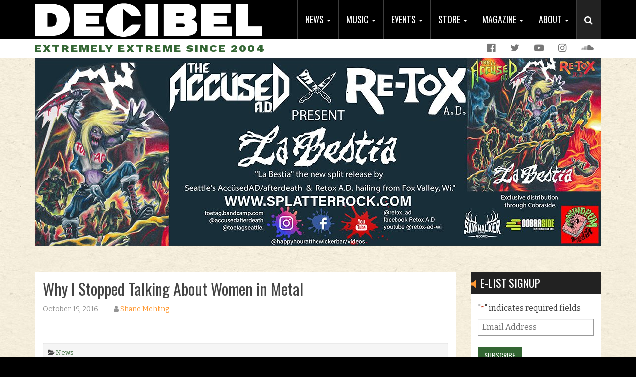

--- FILE ---
content_type: text/html; charset=UTF-8
request_url: https://www.decibelmagazine.com/2016/10/19/why-i-stopped-talking-about-women-in-metal/
body_size: 19716
content:
<!DOCTYPE html>
<html lang="en-US">
<head>
<meta charset="UTF-8">
<script type="text/javascript">
/* <![CDATA[ */
var gform;gform||(document.addEventListener("gform_main_scripts_loaded",function(){gform.scriptsLoaded=!0}),document.addEventListener("gform/theme/scripts_loaded",function(){gform.themeScriptsLoaded=!0}),window.addEventListener("DOMContentLoaded",function(){gform.domLoaded=!0}),gform={domLoaded:!1,scriptsLoaded:!1,themeScriptsLoaded:!1,isFormEditor:()=>"function"==typeof InitializeEditor,callIfLoaded:function(o){return!(!gform.domLoaded||!gform.scriptsLoaded||!gform.themeScriptsLoaded&&!gform.isFormEditor()||(gform.isFormEditor()&&console.warn("The use of gform.initializeOnLoaded() is deprecated in the form editor context and will be removed in Gravity Forms 3.1."),o(),0))},initializeOnLoaded:function(o){gform.callIfLoaded(o)||(document.addEventListener("gform_main_scripts_loaded",()=>{gform.scriptsLoaded=!0,gform.callIfLoaded(o)}),document.addEventListener("gform/theme/scripts_loaded",()=>{gform.themeScriptsLoaded=!0,gform.callIfLoaded(o)}),window.addEventListener("DOMContentLoaded",()=>{gform.domLoaded=!0,gform.callIfLoaded(o)}))},hooks:{action:{},filter:{}},addAction:function(o,r,e,t){gform.addHook("action",o,r,e,t)},addFilter:function(o,r,e,t){gform.addHook("filter",o,r,e,t)},doAction:function(o){gform.doHook("action",o,arguments)},applyFilters:function(o){return gform.doHook("filter",o,arguments)},removeAction:function(o,r){gform.removeHook("action",o,r)},removeFilter:function(o,r,e){gform.removeHook("filter",o,r,e)},addHook:function(o,r,e,t,n){null==gform.hooks[o][r]&&(gform.hooks[o][r]=[]);var d=gform.hooks[o][r];null==n&&(n=r+"_"+d.length),gform.hooks[o][r].push({tag:n,callable:e,priority:t=null==t?10:t})},doHook:function(r,o,e){var t;if(e=Array.prototype.slice.call(e,1),null!=gform.hooks[r][o]&&((o=gform.hooks[r][o]).sort(function(o,r){return o.priority-r.priority}),o.forEach(function(o){"function"!=typeof(t=o.callable)&&(t=window[t]),"action"==r?t.apply(null,e):e[0]=t.apply(null,e)})),"filter"==r)return e[0]},removeHook:function(o,r,t,n){var e;null!=gform.hooks[o][r]&&(e=(e=gform.hooks[o][r]).filter(function(o,r,e){return!!(null!=n&&n!=o.tag||null!=t&&t!=o.priority)}),gform.hooks[o][r]=e)}});
/* ]]> */
</script>

<meta name="viewport" content="width=device-width, initial-scale=1">
<link rel="profile" href="https://gmpg.org/xfn/11">
<link rel="pingback" href="https://www.decibelmagazine.com/xmlrpc.php">

<meta name='robots' content='index, follow, max-image-preview:large, max-snippet:-1, max-video-preview:-1' />
	<style>img:is([sizes="auto" i], [sizes^="auto," i]) { contain-intrinsic-size: 3000px 1500px }</style>
	
	<!-- This site is optimized with the Yoast SEO plugin v26.7 - https://yoast.com/wordpress/plugins/seo/ -->
	<title>Why I Stopped Talking About Women in Metal - Decibel Magazine</title>
	<link rel="canonical" href="https://www.decibelmagazine.com/2016/10/19/why-i-stopped-talking-about-women-in-metal/" />
	<meta property="og:locale" content="en_US" />
	<meta property="og:type" content="article" />
	<meta property="og:title" content="Why I Stopped Talking About Women in Metal - Decibel Magazine" />
	<meta property="og:description" content="Write about metal long enough and it becomes increasingly difficult to find new, interesting ways to describe loud guitars and screaming. So having a little extra color to add to a review or a profile is always helpful. And when there is a woman in the band, that’s often the first place you turn to for a slightly fresher angle... right?" />
	<meta property="og:url" content="https://www.decibelmagazine.com/2016/10/19/why-i-stopped-talking-about-women-in-metal/" />
	<meta property="og:site_name" content="Decibel Magazine" />
	<meta property="article:publisher" content="https://www.facebook.com/decibelmagazine" />
	<meta property="article:published_time" content="2016-10-19T13:30:00+00:00" />
	<meta property="article:modified_time" content="2017-08-07T16:51:12+00:00" />
	<meta name="author" content="Shane Mehling" />
	<meta name="twitter:card" content="summary_large_image" />
	<meta name="twitter:creator" content="@dbmagazine" />
	<meta name="twitter:site" content="@dbmagazine" />
	<meta name="twitter:label1" content="Written by" />
	<meta name="twitter:data1" content="Shane Mehling" />
	<meta name="twitter:label2" content="Est. reading time" />
	<meta name="twitter:data2" content="4 minutes" />
	<script type="application/ld+json" class="yoast-schema-graph">{"@context":"https://schema.org","@graph":[{"@type":"Article","@id":"https://www.decibelmagazine.com/2016/10/19/why-i-stopped-talking-about-women-in-metal/#article","isPartOf":{"@id":"https://www.decibelmagazine.com/2016/10/19/why-i-stopped-talking-about-women-in-metal/"},"author":{"name":"Shane Mehling","@id":"https://www.decibelmagazine.com/#/schema/person/c6128d61572392b85a82b092254b5adc"},"headline":"Why I Stopped Talking About Women in Metal","datePublished":"2016-10-19T13:30:00+00:00","dateModified":"2017-08-07T16:51:12+00:00","mainEntityOfPage":{"@id":"https://www.decibelmagazine.com/2016/10/19/why-i-stopped-talking-about-women-in-metal/"},"wordCount":866,"commentCount":9,"publisher":{"@id":"https://www.decibelmagazine.com/#organization"},"image":{"@id":"https://www.decibelmagazine.com/2016/10/19/why-i-stopped-talking-about-women-in-metal/#primaryimage"},"thumbnailUrl":"","keywords":["women","women in metal"],"articleSection":["News"],"inLanguage":"en-US","potentialAction":[{"@type":"CommentAction","name":"Comment","target":["https://www.decibelmagazine.com/2016/10/19/why-i-stopped-talking-about-women-in-metal/#respond"]}]},{"@type":"WebPage","@id":"https://www.decibelmagazine.com/2016/10/19/why-i-stopped-talking-about-women-in-metal/","url":"https://www.decibelmagazine.com/2016/10/19/why-i-stopped-talking-about-women-in-metal/","name":"Why I Stopped Talking About Women in Metal - Decibel Magazine","isPartOf":{"@id":"https://www.decibelmagazine.com/#website"},"primaryImageOfPage":{"@id":"https://www.decibelmagazine.com/2016/10/19/why-i-stopped-talking-about-women-in-metal/#primaryimage"},"image":{"@id":"https://www.decibelmagazine.com/2016/10/19/why-i-stopped-talking-about-women-in-metal/#primaryimage"},"thumbnailUrl":"","datePublished":"2016-10-19T13:30:00+00:00","dateModified":"2017-08-07T16:51:12+00:00","breadcrumb":{"@id":"https://www.decibelmagazine.com/2016/10/19/why-i-stopped-talking-about-women-in-metal/#breadcrumb"},"inLanguage":"en-US","potentialAction":[{"@type":"ReadAction","target":["https://www.decibelmagazine.com/2016/10/19/why-i-stopped-talking-about-women-in-metal/"]}]},{"@type":"ImageObject","inLanguage":"en-US","@id":"https://www.decibelmagazine.com/2016/10/19/why-i-stopped-talking-about-women-in-metal/#primaryimage","url":"","contentUrl":""},{"@type":"BreadcrumbList","@id":"https://www.decibelmagazine.com/2016/10/19/why-i-stopped-talking-about-women-in-metal/#breadcrumb","itemListElement":[{"@type":"ListItem","position":1,"name":"Home","item":"https://www.decibelmagazine.com/"},{"@type":"ListItem","position":2,"name":"Why I Stopped Talking About Women in Metal"}]},{"@type":"WebSite","@id":"https://www.decibelmagazine.com/#website","url":"https://www.decibelmagazine.com/","name":"Decibel Magazine","description":"Extremely Extreme Since 2004","publisher":{"@id":"https://www.decibelmagazine.com/#organization"},"potentialAction":[{"@type":"SearchAction","target":{"@type":"EntryPoint","urlTemplate":"https://www.decibelmagazine.com/?s={search_term_string}"},"query-input":{"@type":"PropertyValueSpecification","valueRequired":true,"valueName":"search_term_string"}}],"inLanguage":"en-US"},{"@type":"Organization","@id":"https://www.decibelmagazine.com/#organization","name":"Decibel Magazine","url":"https://www.decibelmagazine.com/","logo":{"@type":"ImageObject","inLanguage":"en-US","@id":"https://www.decibelmagazine.com/#/schema/logo/image/","url":"https://www.decibelmagazine.com/wp-content/uploads/2017/07/dB_logo_600x105.jpg","contentUrl":"https://www.decibelmagazine.com/wp-content/uploads/2017/07/dB_logo_600x105.jpg","width":600,"height":350,"caption":"Decibel Magazine"},"image":{"@id":"https://www.decibelmagazine.com/#/schema/logo/image/"},"sameAs":["https://www.facebook.com/decibelmagazine","https://x.com/dbmagazine","https://www.instagram.com/decibelmagazine/","https://www.youtube.com/channel/UCVXce0AJL6hUtGcdRSWUVVQ"]},{"@type":"Person","@id":"https://www.decibelmagazine.com/#/schema/person/c6128d61572392b85a82b092254b5adc","name":"Shane Mehling","image":{"@type":"ImageObject","inLanguage":"en-US","@id":"https://www.decibelmagazine.com/#/schema/person/image/","url":"https://secure.gravatar.com/avatar/3891ed6e83ac03b4730a5e788b56222632ceab8edf025c54076d0abdb3600007?s=96&d=mm&r=g","contentUrl":"https://secure.gravatar.com/avatar/3891ed6e83ac03b4730a5e788b56222632ceab8edf025c54076d0abdb3600007?s=96&d=mm&r=g","caption":"Shane Mehling"},"url":"https://www.decibelmagazine.com/author/shane-mehling/"}]}</script>
	<!-- / Yoast SEO plugin. -->


<link rel='dns-prefetch' href='//s7.addthis.com' />
<link rel='dns-prefetch' href='//fonts.googleapis.com' />
<link rel="alternate" type="application/rss+xml" title="Decibel Magazine &raquo; Feed" href="https://www.decibelmagazine.com/feed/" />
<script type="text/javascript">
/* <![CDATA[ */
window._wpemojiSettings = {"baseUrl":"https:\/\/s.w.org\/images\/core\/emoji\/16.0.1\/72x72\/","ext":".png","svgUrl":"https:\/\/s.w.org\/images\/core\/emoji\/16.0.1\/svg\/","svgExt":".svg","source":{"concatemoji":"https:\/\/www.decibelmagazine.com\/wp-includes\/js\/wp-emoji-release.min.js"}};
/*! This file is auto-generated */
!function(s,n){var o,i,e;function c(e){try{var t={supportTests:e,timestamp:(new Date).valueOf()};sessionStorage.setItem(o,JSON.stringify(t))}catch(e){}}function p(e,t,n){e.clearRect(0,0,e.canvas.width,e.canvas.height),e.fillText(t,0,0);var t=new Uint32Array(e.getImageData(0,0,e.canvas.width,e.canvas.height).data),a=(e.clearRect(0,0,e.canvas.width,e.canvas.height),e.fillText(n,0,0),new Uint32Array(e.getImageData(0,0,e.canvas.width,e.canvas.height).data));return t.every(function(e,t){return e===a[t]})}function u(e,t){e.clearRect(0,0,e.canvas.width,e.canvas.height),e.fillText(t,0,0);for(var n=e.getImageData(16,16,1,1),a=0;a<n.data.length;a++)if(0!==n.data[a])return!1;return!0}function f(e,t,n,a){switch(t){case"flag":return n(e,"\ud83c\udff3\ufe0f\u200d\u26a7\ufe0f","\ud83c\udff3\ufe0f\u200b\u26a7\ufe0f")?!1:!n(e,"\ud83c\udde8\ud83c\uddf6","\ud83c\udde8\u200b\ud83c\uddf6")&&!n(e,"\ud83c\udff4\udb40\udc67\udb40\udc62\udb40\udc65\udb40\udc6e\udb40\udc67\udb40\udc7f","\ud83c\udff4\u200b\udb40\udc67\u200b\udb40\udc62\u200b\udb40\udc65\u200b\udb40\udc6e\u200b\udb40\udc67\u200b\udb40\udc7f");case"emoji":return!a(e,"\ud83e\udedf")}return!1}function g(e,t,n,a){var r="undefined"!=typeof WorkerGlobalScope&&self instanceof WorkerGlobalScope?new OffscreenCanvas(300,150):s.createElement("canvas"),o=r.getContext("2d",{willReadFrequently:!0}),i=(o.textBaseline="top",o.font="600 32px Arial",{});return e.forEach(function(e){i[e]=t(o,e,n,a)}),i}function t(e){var t=s.createElement("script");t.src=e,t.defer=!0,s.head.appendChild(t)}"undefined"!=typeof Promise&&(o="wpEmojiSettingsSupports",i=["flag","emoji"],n.supports={everything:!0,everythingExceptFlag:!0},e=new Promise(function(e){s.addEventListener("DOMContentLoaded",e,{once:!0})}),new Promise(function(t){var n=function(){try{var e=JSON.parse(sessionStorage.getItem(o));if("object"==typeof e&&"number"==typeof e.timestamp&&(new Date).valueOf()<e.timestamp+604800&&"object"==typeof e.supportTests)return e.supportTests}catch(e){}return null}();if(!n){if("undefined"!=typeof Worker&&"undefined"!=typeof OffscreenCanvas&&"undefined"!=typeof URL&&URL.createObjectURL&&"undefined"!=typeof Blob)try{var e="postMessage("+g.toString()+"("+[JSON.stringify(i),f.toString(),p.toString(),u.toString()].join(",")+"));",a=new Blob([e],{type:"text/javascript"}),r=new Worker(URL.createObjectURL(a),{name:"wpTestEmojiSupports"});return void(r.onmessage=function(e){c(n=e.data),r.terminate(),t(n)})}catch(e){}c(n=g(i,f,p,u))}t(n)}).then(function(e){for(var t in e)n.supports[t]=e[t],n.supports.everything=n.supports.everything&&n.supports[t],"flag"!==t&&(n.supports.everythingExceptFlag=n.supports.everythingExceptFlag&&n.supports[t]);n.supports.everythingExceptFlag=n.supports.everythingExceptFlag&&!n.supports.flag,n.DOMReady=!1,n.readyCallback=function(){n.DOMReady=!0}}).then(function(){return e}).then(function(){var e;n.supports.everything||(n.readyCallback(),(e=n.source||{}).concatemoji?t(e.concatemoji):e.wpemoji&&e.twemoji&&(t(e.twemoji),t(e.wpemoji)))}))}((window,document),window._wpemojiSettings);
/* ]]> */
</script>
<style id='wp-emoji-styles-inline-css' type='text/css'>

	img.wp-smiley, img.emoji {
		display: inline !important;
		border: none !important;
		box-shadow: none !important;
		height: 1em !important;
		width: 1em !important;
		margin: 0 0.07em !important;
		vertical-align: -0.1em !important;
		background: none !important;
		padding: 0 !important;
	}
</style>
<link rel='stylesheet' id='wp-block-library-css' href='https://www.decibelmagazine.com/wp-includes/css/dist/block-library/style.min.css' type='text/css' media='all' />
<style id='classic-theme-styles-inline-css' type='text/css'>
/*! This file is auto-generated */
.wp-block-button__link{color:#fff;background-color:#32373c;border-radius:9999px;box-shadow:none;text-decoration:none;padding:calc(.667em + 2px) calc(1.333em + 2px);font-size:1.125em}.wp-block-file__button{background:#32373c;color:#fff;text-decoration:none}
</style>
<style id='global-styles-inline-css' type='text/css'>
:root{--wp--preset--aspect-ratio--square: 1;--wp--preset--aspect-ratio--4-3: 4/3;--wp--preset--aspect-ratio--3-4: 3/4;--wp--preset--aspect-ratio--3-2: 3/2;--wp--preset--aspect-ratio--2-3: 2/3;--wp--preset--aspect-ratio--16-9: 16/9;--wp--preset--aspect-ratio--9-16: 9/16;--wp--preset--color--black: #000000;--wp--preset--color--cyan-bluish-gray: #abb8c3;--wp--preset--color--white: #ffffff;--wp--preset--color--pale-pink: #f78da7;--wp--preset--color--vivid-red: #cf2e2e;--wp--preset--color--luminous-vivid-orange: #ff6900;--wp--preset--color--luminous-vivid-amber: #fcb900;--wp--preset--color--light-green-cyan: #7bdcb5;--wp--preset--color--vivid-green-cyan: #00d084;--wp--preset--color--pale-cyan-blue: #8ed1fc;--wp--preset--color--vivid-cyan-blue: #0693e3;--wp--preset--color--vivid-purple: #9b51e0;--wp--preset--gradient--vivid-cyan-blue-to-vivid-purple: linear-gradient(135deg,rgba(6,147,227,1) 0%,rgb(155,81,224) 100%);--wp--preset--gradient--light-green-cyan-to-vivid-green-cyan: linear-gradient(135deg,rgb(122,220,180) 0%,rgb(0,208,130) 100%);--wp--preset--gradient--luminous-vivid-amber-to-luminous-vivid-orange: linear-gradient(135deg,rgba(252,185,0,1) 0%,rgba(255,105,0,1) 100%);--wp--preset--gradient--luminous-vivid-orange-to-vivid-red: linear-gradient(135deg,rgba(255,105,0,1) 0%,rgb(207,46,46) 100%);--wp--preset--gradient--very-light-gray-to-cyan-bluish-gray: linear-gradient(135deg,rgb(238,238,238) 0%,rgb(169,184,195) 100%);--wp--preset--gradient--cool-to-warm-spectrum: linear-gradient(135deg,rgb(74,234,220) 0%,rgb(151,120,209) 20%,rgb(207,42,186) 40%,rgb(238,44,130) 60%,rgb(251,105,98) 80%,rgb(254,248,76) 100%);--wp--preset--gradient--blush-light-purple: linear-gradient(135deg,rgb(255,206,236) 0%,rgb(152,150,240) 100%);--wp--preset--gradient--blush-bordeaux: linear-gradient(135deg,rgb(254,205,165) 0%,rgb(254,45,45) 50%,rgb(107,0,62) 100%);--wp--preset--gradient--luminous-dusk: linear-gradient(135deg,rgb(255,203,112) 0%,rgb(199,81,192) 50%,rgb(65,88,208) 100%);--wp--preset--gradient--pale-ocean: linear-gradient(135deg,rgb(255,245,203) 0%,rgb(182,227,212) 50%,rgb(51,167,181) 100%);--wp--preset--gradient--electric-grass: linear-gradient(135deg,rgb(202,248,128) 0%,rgb(113,206,126) 100%);--wp--preset--gradient--midnight: linear-gradient(135deg,rgb(2,3,129) 0%,rgb(40,116,252) 100%);--wp--preset--font-size--small: 13px;--wp--preset--font-size--medium: 20px;--wp--preset--font-size--large: 36px;--wp--preset--font-size--x-large: 42px;--wp--preset--spacing--20: 0.44rem;--wp--preset--spacing--30: 0.67rem;--wp--preset--spacing--40: 1rem;--wp--preset--spacing--50: 1.5rem;--wp--preset--spacing--60: 2.25rem;--wp--preset--spacing--70: 3.38rem;--wp--preset--spacing--80: 5.06rem;--wp--preset--shadow--natural: 6px 6px 9px rgba(0, 0, 0, 0.2);--wp--preset--shadow--deep: 12px 12px 50px rgba(0, 0, 0, 0.4);--wp--preset--shadow--sharp: 6px 6px 0px rgba(0, 0, 0, 0.2);--wp--preset--shadow--outlined: 6px 6px 0px -3px rgba(255, 255, 255, 1), 6px 6px rgba(0, 0, 0, 1);--wp--preset--shadow--crisp: 6px 6px 0px rgba(0, 0, 0, 1);}:where(.is-layout-flex){gap: 0.5em;}:where(.is-layout-grid){gap: 0.5em;}body .is-layout-flex{display: flex;}.is-layout-flex{flex-wrap: wrap;align-items: center;}.is-layout-flex > :is(*, div){margin: 0;}body .is-layout-grid{display: grid;}.is-layout-grid > :is(*, div){margin: 0;}:where(.wp-block-columns.is-layout-flex){gap: 2em;}:where(.wp-block-columns.is-layout-grid){gap: 2em;}:where(.wp-block-post-template.is-layout-flex){gap: 1.25em;}:where(.wp-block-post-template.is-layout-grid){gap: 1.25em;}.has-black-color{color: var(--wp--preset--color--black) !important;}.has-cyan-bluish-gray-color{color: var(--wp--preset--color--cyan-bluish-gray) !important;}.has-white-color{color: var(--wp--preset--color--white) !important;}.has-pale-pink-color{color: var(--wp--preset--color--pale-pink) !important;}.has-vivid-red-color{color: var(--wp--preset--color--vivid-red) !important;}.has-luminous-vivid-orange-color{color: var(--wp--preset--color--luminous-vivid-orange) !important;}.has-luminous-vivid-amber-color{color: var(--wp--preset--color--luminous-vivid-amber) !important;}.has-light-green-cyan-color{color: var(--wp--preset--color--light-green-cyan) !important;}.has-vivid-green-cyan-color{color: var(--wp--preset--color--vivid-green-cyan) !important;}.has-pale-cyan-blue-color{color: var(--wp--preset--color--pale-cyan-blue) !important;}.has-vivid-cyan-blue-color{color: var(--wp--preset--color--vivid-cyan-blue) !important;}.has-vivid-purple-color{color: var(--wp--preset--color--vivid-purple) !important;}.has-black-background-color{background-color: var(--wp--preset--color--black) !important;}.has-cyan-bluish-gray-background-color{background-color: var(--wp--preset--color--cyan-bluish-gray) !important;}.has-white-background-color{background-color: var(--wp--preset--color--white) !important;}.has-pale-pink-background-color{background-color: var(--wp--preset--color--pale-pink) !important;}.has-vivid-red-background-color{background-color: var(--wp--preset--color--vivid-red) !important;}.has-luminous-vivid-orange-background-color{background-color: var(--wp--preset--color--luminous-vivid-orange) !important;}.has-luminous-vivid-amber-background-color{background-color: var(--wp--preset--color--luminous-vivid-amber) !important;}.has-light-green-cyan-background-color{background-color: var(--wp--preset--color--light-green-cyan) !important;}.has-vivid-green-cyan-background-color{background-color: var(--wp--preset--color--vivid-green-cyan) !important;}.has-pale-cyan-blue-background-color{background-color: var(--wp--preset--color--pale-cyan-blue) !important;}.has-vivid-cyan-blue-background-color{background-color: var(--wp--preset--color--vivid-cyan-blue) !important;}.has-vivid-purple-background-color{background-color: var(--wp--preset--color--vivid-purple) !important;}.has-black-border-color{border-color: var(--wp--preset--color--black) !important;}.has-cyan-bluish-gray-border-color{border-color: var(--wp--preset--color--cyan-bluish-gray) !important;}.has-white-border-color{border-color: var(--wp--preset--color--white) !important;}.has-pale-pink-border-color{border-color: var(--wp--preset--color--pale-pink) !important;}.has-vivid-red-border-color{border-color: var(--wp--preset--color--vivid-red) !important;}.has-luminous-vivid-orange-border-color{border-color: var(--wp--preset--color--luminous-vivid-orange) !important;}.has-luminous-vivid-amber-border-color{border-color: var(--wp--preset--color--luminous-vivid-amber) !important;}.has-light-green-cyan-border-color{border-color: var(--wp--preset--color--light-green-cyan) !important;}.has-vivid-green-cyan-border-color{border-color: var(--wp--preset--color--vivid-green-cyan) !important;}.has-pale-cyan-blue-border-color{border-color: var(--wp--preset--color--pale-cyan-blue) !important;}.has-vivid-cyan-blue-border-color{border-color: var(--wp--preset--color--vivid-cyan-blue) !important;}.has-vivid-purple-border-color{border-color: var(--wp--preset--color--vivid-purple) !important;}.has-vivid-cyan-blue-to-vivid-purple-gradient-background{background: var(--wp--preset--gradient--vivid-cyan-blue-to-vivid-purple) !important;}.has-light-green-cyan-to-vivid-green-cyan-gradient-background{background: var(--wp--preset--gradient--light-green-cyan-to-vivid-green-cyan) !important;}.has-luminous-vivid-amber-to-luminous-vivid-orange-gradient-background{background: var(--wp--preset--gradient--luminous-vivid-amber-to-luminous-vivid-orange) !important;}.has-luminous-vivid-orange-to-vivid-red-gradient-background{background: var(--wp--preset--gradient--luminous-vivid-orange-to-vivid-red) !important;}.has-very-light-gray-to-cyan-bluish-gray-gradient-background{background: var(--wp--preset--gradient--very-light-gray-to-cyan-bluish-gray) !important;}.has-cool-to-warm-spectrum-gradient-background{background: var(--wp--preset--gradient--cool-to-warm-spectrum) !important;}.has-blush-light-purple-gradient-background{background: var(--wp--preset--gradient--blush-light-purple) !important;}.has-blush-bordeaux-gradient-background{background: var(--wp--preset--gradient--blush-bordeaux) !important;}.has-luminous-dusk-gradient-background{background: var(--wp--preset--gradient--luminous-dusk) !important;}.has-pale-ocean-gradient-background{background: var(--wp--preset--gradient--pale-ocean) !important;}.has-electric-grass-gradient-background{background: var(--wp--preset--gradient--electric-grass) !important;}.has-midnight-gradient-background{background: var(--wp--preset--gradient--midnight) !important;}.has-small-font-size{font-size: var(--wp--preset--font-size--small) !important;}.has-medium-font-size{font-size: var(--wp--preset--font-size--medium) !important;}.has-large-font-size{font-size: var(--wp--preset--font-size--large) !important;}.has-x-large-font-size{font-size: var(--wp--preset--font-size--x-large) !important;}
:where(.wp-block-post-template.is-layout-flex){gap: 1.25em;}:where(.wp-block-post-template.is-layout-grid){gap: 1.25em;}
:where(.wp-block-columns.is-layout-flex){gap: 2em;}:where(.wp-block-columns.is-layout-grid){gap: 2em;}
:root :where(.wp-block-pullquote){font-size: 1.5em;line-height: 1.6;}
</style>
<link rel='stylesheet' id='full-page-search-css-css' href='https://www.decibelmagazine.com/wp-content/mu-plugins/yikes-full-page-search/lib/css/min/yikes-full-page-search.min.css' type='text/css' media='all' />
<link rel='stylesheet' id='yikes-starter-style-css' href='https://www.decibelmagazine.com/wp-content/themes/decibelmag/style.min.css' type='text/css' media='all' />
<link rel='stylesheet' id='yikes-bootstrap-style-css' href='https://www.decibelmagazine.com/wp-content/themes/decibelmag/inc/bootstrap/css/bootstrap.min.css' type='text/css' media='all' />
<link rel='stylesheet' id='yikes-fontawesome-style-css' href='https://www.decibelmagazine.com/wp-content/themes/decibelmag/inc/css/font-awesome.min.css' type='text/css' media='all' />
<link rel='stylesheet' id='google-fonts-css' href='//fonts.googleapis.com/css?family=Bitter%3A400%2C700' type='text/css' media='all' />
<link rel='stylesheet' id='google-fonts1-css' href='//fonts.googleapis.com/css?family=Oswald%3A400%2C700' type='text/css' media='all' />
<link rel='stylesheet' id='google-fonts2-css' href='//fonts.googleapis.com/css?family=Work+Sans%3A400%2C600%2C700%2C800' type='text/css' media='all' />
<script type="text/javascript" src="https://www.decibelmagazine.com/wp-includes/js/jquery/jquery.min.js" id="jquery-core-js"></script>
<script type="text/javascript" src="https://www.decibelmagazine.com/wp-includes/js/jquery/jquery-migrate.min.js" id="jquery-migrate-js"></script>
<script type="text/javascript" src="https://www.decibelmagazine.com/wp-content/themes/decibelmag/inc/bootstrap/js/bootstrap.min.js" id="yikes-bootstrap-script-js"></script>
<link rel="https://api.w.org/" href="https://www.decibelmagazine.com/wp-json/" /><link rel="alternate" title="JSON" type="application/json" href="https://www.decibelmagazine.com/wp-json/wp/v2/posts/10751" /><link rel="EditURI" type="application/rsd+xml" title="RSD" href="https://www.decibelmagazine.com/xmlrpc.php?rsd" />
<link rel='shortlink' href='https://www.decibelmagazine.com/?p=10751' />
<link rel="alternate" title="oEmbed (JSON)" type="application/json+oembed" href="https://www.decibelmagazine.com/wp-json/oembed/1.0/embed?url=https%3A%2F%2Fwww.decibelmagazine.com%2F2016%2F10%2F19%2Fwhy-i-stopped-talking-about-women-in-metal%2F" />
<link rel="alternate" title="oEmbed (XML)" type="text/xml+oembed" href="https://www.decibelmagazine.com/wp-json/oembed/1.0/embed?url=https%3A%2F%2Fwww.decibelmagazine.com%2F2016%2F10%2F19%2Fwhy-i-stopped-talking-about-women-in-metal%2F&#038;format=xml" />

<!-- This site is using AdRotate v4.4 to display their advertisements - https://ajdg.solutions/products/adrotate-for-wordpress/ -->
<!-- AdRotate CSS -->
<style type="text/css" media="screen">
	.g { margin:0px; padding:0px; overflow:hidden; line-height:1; zoom:1; }
	.g img { height:auto; }
	.g-col { position:relative; float:left; }
	.g-col:first-child { margin-left: 0; }
	.g-col:last-child { margin-right: 0; }
	@media only screen and (max-width: 480px) {
		.g-col, .g-dyn, .g-single { width:100%; margin-left:0; margin-right:0; }
	}
</style>
<!-- /AdRotate CSS -->

<style id="modula-slideshow">.modula-toolbar {position: absolute;top: 0;right: 60px;z-index: 9999999;display: block;opacity: 1;}.modula-toolbar span.modula-play {margin-right: 10px;}.modula-toolbar span {cursor:pointer;color: #fff;display:inline-block;}.modula-toolbar span svg {width: 15px;}.modula-toolbar.modula-is-playing span.modula-play {opacity: .5;}.modula-toolbar:not(.modula-is-playing) span.modula-pause {opacity: .5;}#swipebox-container .modula-toolbar {top: 8px;}</style><link rel="pingback" href="https://www.decibelmagazine.com/xmlrpc.php"><link rel="icon" href="https://www.decibelmagazine.com/wp-content/uploads/2017/05/site-icon.png" sizes="32x32" />
<link rel="icon" href="https://www.decibelmagazine.com/wp-content/uploads/2017/05/site-icon.png" sizes="192x192" />
<link rel="apple-touch-icon" href="https://www.decibelmagazine.com/wp-content/uploads/2017/05/site-icon.png" />
<meta name="msapplication-TileImage" content="https://www.decibelmagazine.com/wp-content/uploads/2017/05/site-icon.png" />
</head>

<body class="wp-singular post-template-default single single-post postid-10751 single-format-standard wp-theme-decibelmag group-blog modula-best-grid-gallery" >

<script>
 (function(i,s,o,g,r,a,m){i['GoogleAnalyticsObject']=r;i[r]=i[r]||function(){
 (i[r].q=i[r].q||[]).push(arguments)},i[r].l=1*new Date();a=s.createElement(o),
 m=s.getElementsByTagName(o)[0];a.async=1;a.src=g;m.parentNode.insertBefore(a,m)
 })(window,document,'script','//www.google-analytics.com/analytics.js','ga');

 ga('create', 'UA-4678122-6', 'auto');
 ga('send', 'pageview');

</script>

<header id="masthead" class="site-header" role="banner">
	<div class="navbar navbar-inverse main-nav navbar-fixed-top" role="navigation">
		<div class="container">
			<div class="header-logo">
				<a href="https://www.decibelmagazine.com/" title="Decibel Magazine" rel="home">
					<img src="https://www.decibelmagazine.com/wp-content/themes/decibelmag/images/decibel-header-logo.png" alt="Decibel Magazine">
				</a>				
			</div>
			<div class="header-main-nav">
				<ul id="menu-main-nav" class="nav navbar-nav"><li id="menu-item-13220" class="menu-item menu-item-type-custom menu-item-object-custom menu-item-has-children menu-item-13220 dropdown"><a title="News" href="#" data-toggle="dropdown" class="dropdown-toggle" aria-haspopup="true">News <span class="caret"></span></a>
<ul role="menu" class=" dropdown-menu">
	<li id="menu-item-14288" class="menu-item menu-item-type-taxonomy menu-item-object-category menu-item-14288"><div class="sub-nav-item-inner" style="background-image: linear-gradient(rgba(0, 0, 0, 0.4), rgba(0, 0, 0, 0.4)), url(https://www.decibelmagazine.com/wp-content/uploads/2017/06/dBWebsite_NavBarImages_OpEd.jpg)"><a title="Op-Ed" href="https://www.decibelmagazine.com/category/editorial/">Op-Ed</a></div></li>
	<li id="menu-item-13168" class="menu-item menu-item-type-taxonomy menu-item-object-category menu-item-13168"><div class="sub-nav-item-inner" style="background-image: linear-gradient(rgba(0, 0, 0, 0.4), rgba(0, 0, 0, 0.4)), url(https://www.decibelmagazine.com/wp-content/uploads/2017/06/dBWebsite_NavBarImages_HallOfFame.jpg)"><a title="Decibel Hall of Fame" href="https://www.decibelmagazine.com/category/hall-of-fame/">Decibel Hall of Fame</a></div></li>
	<li id="menu-item-14289" class="menu-item menu-item-type-taxonomy menu-item-object-category menu-item-14289"><div class="sub-nav-item-inner" style="background-image: linear-gradient(rgba(0, 0, 0, 0.4), rgba(0, 0, 0, 0.4)), url(https://www.decibelmagazine.com/wp-content/uploads/2017/06/dBWebsite_NavBarImages_Beer.jpg)"><a title="Beer" href="https://www.decibelmagazine.com/category/metal-and-beer/">Beer</a></div></li>
	<li id="menu-item-14291" class="menu-item menu-item-type-taxonomy menu-item-object-category menu-item-14291"><div class="sub-nav-item-inner" style="background-image: linear-gradient(rgba(0, 0, 0, 0.4), rgba(0, 0, 0, 0.4)), url(https://www.decibelmagazine.com/wp-content/uploads/2017/07/dBWebsite_NavBarImages_JustifyYourShittyTaste-1.jpg)"><a title="Justify Your Shitty Taste" href="https://www.decibelmagazine.com/category/justify-your-shitty-taste/">Justify Your Shitty Taste</a></div></li>
	<li id="menu-item-57966" class="menu-item menu-item-type-taxonomy menu-item-object-category menu-item-57966"><div class="sub-nav-item-inner" style="background-image: linear-gradient(rgba(0, 0, 0, 0.4), rgba(0, 0, 0, 0.4)), url(https://www.decibelmagazine.com/wp-content/uploads/2025/10/dBWebsite_NavBarImages_KillFeed.png)"><a title="Kill Feed" href="https://www.decibelmagazine.com/category/kill-feed/">Kill Feed</a></div></li>
</ul>
</li>
<li id="menu-item-13221" class="menu-item menu-item-type-custom menu-item-object-custom menu-item-has-children menu-item-13221 dropdown"><a title="Music" href="#" data-toggle="dropdown" class="dropdown-toggle" aria-haspopup="true">Music <span class="caret"></span></a>
<ul role="menu" class=" dropdown-menu">
	<li id="menu-item-13151" class="menu-item menu-item-type-post_type menu-item-object-page menu-item-13151"><div class="sub-nav-item-inner" style="background-image: linear-gradient(rgba(0, 0, 0, 0.4), rgba(0, 0, 0, 0.4)), url(https://www.decibelmagazine.com/wp-content/uploads/2017/06/dBWebsite_NavBarImages_FlexiSeries.jpg)"><a title="Decibel Flexi Series" href="https://www.decibelmagazine.com/flexi-series/">Decibel Flexi Series</a></div></li>
	<li id="menu-item-47495" class="menu-item menu-item-type-post_type menu-item-object-page menu-item-47495"><div class="sub-nav-item-inner" style="background-image: linear-gradient(rgba(0, 0, 0, 0.4), rgba(0, 0, 0, 0.4)), url(https://www.decibelmagazine.com/wp-content/uploads/2022/04/dBWebsite_NavBarImages_DecibelRecords.png)"><a title="Decibel Records" href="https://www.decibelmagazine.com/decibel-records/">Decibel Records</a></div></li>
	<li id="menu-item-14312" class="menu-item menu-item-type-taxonomy menu-item-object-category menu-item-14312"><div class="sub-nav-item-inner" style="background-image: linear-gradient(rgba(0, 0, 0, 0.4), rgba(0, 0, 0, 0.4)), url(https://www.decibelmagazine.com/wp-content/uploads/2017/07/dBWebsite_streaming.jpg)"><a title="Streaming" href="https://www.decibelmagazine.com/category/streaming/">Streaming</a></div></li>
	<li id="menu-item-15276" class="menu-item menu-item-type-taxonomy menu-item-object-category menu-item-15276"><div class="sub-nav-item-inner" style="background-image: linear-gradient(rgba(0, 0, 0, 0.4), rgba(0, 0, 0, 0.4)), url(https://www.decibelmagazine.com/wp-content/uploads/2017/07/dBWebsite_NavBarImages_NewReleases.jpg)"><a title="New Releases" href="https://www.decibelmagazine.com/category/new-releases/">New Releases</a></div></li>
	<li id="menu-item-14682" class="menu-item menu-item-type-taxonomy menu-item-object-category menu-item-14682"><div class="sub-nav-item-inner" style="background-image: linear-gradient(rgba(0, 0, 0, 0.4), rgba(0, 0, 0, 0.4)), url(https://www.decibelmagazine.com/wp-content/uploads/2017/07/dBWebsite_NavBarImages_DemoListen.jpg)"><a title="Demo:listen" href="https://www.decibelmagazine.com/category/demolisten/">Demo:listen</a></div></li>
</ul>
</li>
<li id="menu-item-13174" class="menu-item menu-item-type-post_type menu-item-object-page menu-item-has-children menu-item-13174 dropdown"><a title="Events" href="#" data-toggle="dropdown" class="dropdown-toggle" aria-haspopup="true">Events <span class="caret"></span></a>
<ul role="menu" class=" dropdown-menu">
	<li id="menu-item-13175" class="menu-item menu-item-type-post_type menu-item-object-page menu-item-13175"><div class="sub-nav-item-inner" style="background-image: linear-gradient(rgba(0, 0, 0, 0.4), rgba(0, 0, 0, 0.4)), url(https://www.decibelmagazine.com/wp-content/uploads/2025/12/dBWebsite_NavBarImages_MetalBeerFest.png)"><a title="Decibel Magazine Metal &#038; Beer Fest: Philadelphia" href="https://www.decibelmagazine.com/events/metalandbeerfest/">Decibel Magazine Metal &#038; Beer Fest: Philadelphia</a></div></li>
	<li id="menu-item-48354" class="menu-item menu-item-type-post_type menu-item-object-page menu-item-48354"><div class="sub-nav-item-inner" style="background-image: linear-gradient(rgba(0, 0, 0, 0.4), rgba(0, 0, 0, 0.4)), url(https://www.decibelmagazine.com/wp-content/uploads/2025/03/dBWebsite_NavBarImages_dBMBFDenver.png)"><a title="Decibel Magazine Metal &#038; Beer Fest: Denver" href="https://www.decibelmagazine.com/events/decibel-magazine-metal-beer-fest-denver/">Decibel Magazine Metal &#038; Beer Fest: Denver</a></div></li>
	<li id="menu-item-13176" class="menu-item menu-item-type-post_type menu-item-object-page menu-item-13176"><div class="sub-nav-item-inner" style="background-image: linear-gradient(rgba(0, 0, 0, 0.4), rgba(0, 0, 0, 0.4)), url(https://www.decibelmagazine.com/wp-content/uploads/2024/12/dBWebsite_NavBarImages_dBTour.png)"><a title="The Decibel Magazine Tour 2025" href="https://www.decibelmagazine.com/events/tour/">The Decibel Magazine Tour 2025</a></div></li>
	<li id="menu-item-54217" class="menu-item menu-item-type-post_type menu-item-object-page menu-item-54217"><div class="sub-nav-item-inner" style="background-image: linear-gradient(rgba(0, 0, 0, 0.4), rgba(0, 0, 0, 0.4)), url(https://www.decibelmagazine.com/wp-content/uploads/2024/05/dBWebsite_NavBarImages_20thAnniversaryShow.png)"><a title="Decibel’s 20th Anniversary Show" href="https://www.decibelmagazine.com/events/decibels-20th-anniversary-show/">Decibel’s 20th Anniversary Show</a></div></li>
	<li id="menu-item-42491" class="menu-item menu-item-type-post_type menu-item-object-page menu-item-42491"><div class="sub-nav-item-inner" style="background-image: linear-gradient(rgba(0, 0, 0, 0.4), rgba(0, 0, 0, 0.4)), url(https://www.decibelmagazine.com/wp-content/uploads/2021/03/dBWebsite_NavBarImages_dB200thIssueShow.jpg)"><a title="Decibel’s 200th Issue Show Extremely Ex-Stream" href="https://www.decibelmagazine.com/events/decibels-200th-issue-show-extremely-ex-stream/">Decibel’s 200th Issue Show Extremely Ex-Stream</a></div></li>
</ul>
</li>
<li id="menu-item-13179" class="menu-item menu-item-type-custom menu-item-object-custom menu-item-has-children menu-item-13179 dropdown"><a title="Store" href="#" data-toggle="dropdown" class="dropdown-toggle" aria-haspopup="true">Store <span class="caret"></span></a>
<ul role="menu" class=" dropdown-menu">
	<li id="menu-item-13182" class="menu-item menu-item-type-custom menu-item-object-custom menu-item-13182"><div class="sub-nav-item-inner" style="background-image: linear-gradient(rgba(0, 0, 0, 0.4), rgba(0, 0, 0, 0.4)), url(https://www.decibelmagazine.com/wp-content/uploads/2017/06/dBWebsite_NavBarImages_dBStore.jpg)"><a title="The Decibel Store" href="https://store.decibelmagazine.com/">The Decibel Store</a></div></li>
	<li id="menu-item-13180" class="menu-item menu-item-type-custom menu-item-object-custom menu-item-13180"><div class="sub-nav-item-inner" style="background-image: linear-gradient(rgba(0, 0, 0, 0.4), rgba(0, 0, 0, 0.4)), url(https://www.decibelmagazine.com/wp-content/uploads/2017/06/dBWebsite_NavBarImages_BackIssues.jpg)"><a title="Back Issues" href="https://store.decibelmagazine.com/collections/back-issues">Back Issues</a></div></li>
	<li id="menu-item-13181" class="menu-item menu-item-type-custom menu-item-object-custom menu-item-13181"><div class="sub-nav-item-inner" style="background-image: linear-gradient(rgba(0, 0, 0, 0.4), rgba(0, 0, 0, 0.4)), url(https://www.decibelmagazine.com/wp-content/uploads/2017/06/dBWebsite_NavBarImages_dBBooks.jpg)"><a title="Books" href="https://store.decibelmagazine.com/collections/books">Books</a></div></li>
	<li id="menu-item-13183" class="menu-item menu-item-type-custom menu-item-object-custom menu-item-13183"><div class="sub-nav-item-inner" style="background-image: linear-gradient(rgba(0, 0, 0, 0.4), rgba(0, 0, 0, 0.4)), url(https://www.decibelmagazine.com/wp-content/uploads/2021/05/dBWebsite_NavBarImages_ExclusiveVinyl.png)"><a title="Exclusive Vinyl" href="https://store.decibelmagazine.com/collections/vinyl">Exclusive Vinyl</a></div></li>
	<li id="menu-item-13184" class="menu-item menu-item-type-custom menu-item-object-custom menu-item-13184"><div class="sub-nav-item-inner" style="background-image: linear-gradient(rgba(0, 0, 0, 0.4), rgba(0, 0, 0, 0.4)), url(https://www.decibelmagazine.com/wp-content/uploads/2017/06/dBWebsite_NavBarImages_Subscriptions.jpg)"><a title="Subscribe" href="https://store.decibelmagazine.com/collections/subscriptions-renewals">Subscribe</a></div></li>
</ul>
</li>
<li id="menu-item-13185" class="menu-item menu-item-type-post_type menu-item-object-page menu-item-has-children menu-item-13185 dropdown"><a title="Magazine" href="#" data-toggle="dropdown" class="dropdown-toggle" aria-haspopup="true">Magazine <span class="caret"></span></a>
<ul role="menu" class=" dropdown-menu">
	<li id="menu-item-15330" class="menu-item menu-item-type-custom menu-item-object-custom menu-item-15330"><div class="sub-nav-item-inner" style="background-image: linear-gradient(rgba(0, 0, 0, 0.4), rgba(0, 0, 0, 0.4)), url(https://www.decibelmagazine.com/wp-content/uploads/2025/12/dBWebsite_NavBarImages_CurrentIssue.png)"><a title="Current Issue" href="https://store.decibelmagazine.com/collections/back-issues/products/february-2026-256">Current Issue</a></div></li>
	<li id="menu-item-15332" class="menu-item menu-item-type-custom menu-item-object-custom menu-item-15332"><div class="sub-nav-item-inner" style="background-image: linear-gradient(rgba(0, 0, 0, 0.4), rgba(0, 0, 0, 0.4)), url(https://www.decibelmagazine.com/wp-content/uploads/2017/06/dBWebsite_NavBarImages_BackIssues.jpg)"><a title="Back Issues" href="https://store.decibelmagazine.com/collections/back-issues">Back Issues</a></div></li>
	<li id="menu-item-13188" class="menu-item menu-item-type-post_type menu-item-object-page menu-item-13188"><div class="sub-nav-item-inner" style="background-image: linear-gradient(rgba(0, 0, 0, 0.4), rgba(0, 0, 0, 0.4)), url(https://www.decibelmagazine.com/wp-content/uploads/2017/06/dBWebsite_NavBarImages_Advertise-1-3.jpg)"><a title="Advertise" href="https://www.decibelmagazine.com/magazine/advertise/">Advertise</a></div></li>
</ul>
</li>
<li id="menu-item-13152" class="menu-item menu-item-type-post_type menu-item-object-page menu-item-has-children menu-item-13152 dropdown"><a title="About" href="#" data-toggle="dropdown" class="dropdown-toggle" aria-haspopup="true">About <span class="caret"></span></a>
<ul role="menu" class=" dropdown-menu">
	<li id="menu-item-13190" class="menu-item menu-item-type-post_type menu-item-object-page menu-item-13190"><div class="sub-nav-item-inner" style="background-image: linear-gradient(rgba(0, 0, 0, 0.4), rgba(0, 0, 0, 0.4)), url(https://www.decibelmagazine.com/wp-content/uploads/2017/06/dBWebsite_NavBarImages_Contact.jpg)"><a title="FAQ" href="https://www.decibelmagazine.com/about/contact/">FAQ</a></div></li>
	<li id="menu-item-13192" class="menu-item menu-item-type-post_type menu-item-object-page menu-item-13192"><div class="sub-nav-item-inner" style="background-image: linear-gradient(rgba(0, 0, 0, 0.4), rgba(0, 0, 0, 0.4)), url(https://www.decibelmagazine.com/wp-content/uploads/2017/06/dBWebsite_NavBarImages_History.jpg)"><a title="History" href="https://www.decibelmagazine.com/about/history/">History</a></div></li>
	<li id="menu-item-13191" class="menu-item menu-item-type-post_type menu-item-object-page menu-item-13191"><div class="sub-nav-item-inner" style="background-image: linear-gradient(rgba(0, 0, 0, 0.4), rgba(0, 0, 0, 0.4)), url(https://www.decibelmagazine.com/wp-content/uploads/2017/06/dBWebsite_NavBarImages_Staff.jpg)"><a title="Contact" href="https://www.decibelmagazine.com/about/staff/">Contact</a></div></li>
</ul>
</li>
<li id="menu-item-13196" class="search menu-item menu-item-type-custom menu-item-object-custom menu-item-home menu-item-13196 yikes-full-page-search-toggle"><a title="Search" href="https://www.decibelmagazine.com"><span class="glyphicon Search this Site"></span>&nbsp;Search</a></li>
</ul>			</div>
		</div>
	</div>

	<div class="subhead">		
		<div class="container">
			<div class="row">
				<div class="col-sm-6 header-tagline">
					Extremely Extreme Since 2004				</div>
				<div class="col-sm-6 header-social-nav">				
		  			<ul id="menu-header-social-nav" class="nav navbar-nav yikes-social-menu"><li id="menu-item-13197" class="facebook menu-item menu-item-type-custom menu-item-object-custom menu-item-13197"><a title="Facebook" target="_blank" href="https://www.facebook.com/decibelmagazine"><span class="screen-reader-text">Facebook</span></a></li>
<li id="menu-item-13198" class="twitter menu-item menu-item-type-custom menu-item-object-custom menu-item-13198"><a title="Twitter" target="_blank" href="https://twitter.com/dbmagazine"><span class="screen-reader-text">Twitter</span></a></li>
<li id="menu-item-13199" class="youtube menu-item menu-item-type-custom menu-item-object-custom menu-item-13199"><a title="YouTube" target="_blank" href="https://www.youtube.com/channel/UCVXce0AJL6hUtGcdRSWUVVQ"><span class="screen-reader-text">YouTube</span></a></li>
<li id="menu-item-13200" class="instagram menu-item menu-item-type-custom menu-item-object-custom menu-item-13200"><a title="Instagram" target="_blank" href="https://www.instagram.com/decibelmagazine/"><span class="screen-reader-text">Instagram</span></a></li>
<li id="menu-item-13201" class="soundcloud menu-item menu-item-type-custom menu-item-object-custom menu-item-13201"><a title="Soundcloud" target="_blank" href="https://soundcloud.com/decibelmagazine"><span class="screen-reader-text">Soundcloud</span></a></li>
</ul>					
				</div>
			</div>			
		</div>		
	</div>
</header><!-- #masthead -->

<section id="sub-topbanner">
	<div class="container">
		<div class="row">
			<div class="col-sm-12">
				<div class="g g-11"><div class="g-single a-1919"><a class="gofollow" data-track="MTkxOSwxMSwxLDYw" href="https://splatterrock.com/"><img src="https://www.decibelmagazine.com/wp-content/uploads/2025/05/The-Accused-AD-May-2025-hero-superbanner.jpg" /></a></div></div>			</div>
		</div>
	</div>
</section>

<div id="main" class="site-main" role="main">
	<div class="container">
		<div class="row">
			<div class="col-sm-9">
				<div id="primary" class="content-area">
					<div id="content" class="site-content clearfix" role="main">

						
							
<article id="post-10751" class="post-10751 post type-post status-publish format-standard has-post-thumbnail hentry category-news tag-women tag-women-in-metal">
	<header class="entry-header">
		<h1 class="entry-title">Why I Stopped Talking About Women in Metal</h1>
		<div class="entry-meta">
			October 19, 2016 <i class="fa fa-user" aria-hidden="true"></i> <a href="https://www.decibelmagazine.com/author/shane-mehling/" title="Posts by Shane Mehling" rel="author">Shane Mehling</a>		</div><!-- .entry-meta -->
	</header><!-- .entry-header -->

	<div class="entry-content">

					<div class="article-image">			
											</div>
		
		<div id="clickfuse-media-wrapper"></div>

		<div class="well well-sm clearfix">
			<div class="addthis_inline_share_toolbox" data-url="https://www.decibelmagazine.com/2016/10/19/why-i-stopped-talking-about-women-in-metal/" data-title="Why I Stopped Talking About Women in Metal" data-description="&lt;p&gt;&lt;span style=&quot;font-size:14.6667px&quot;&gt;Write about metal long enough and it becomes increasingly difficult to find new, interesting ways to describe loud guitars and screaming. So having a little extra color to add to a review or a profile is always helpful. And when there is a woman in the band, that’s often the first place you turn to for a slightly fresher angle... right?&lt;/span&gt;&lt;/p&gt;" data-media=""></div>								
			<span class="footer-entry-meta-item"><i class="fa fa-folder-open"></i> <a href="https://www.decibelmagazine.com/category/news/" rel="category tag">News</a></span> <span class="footer-entry-meta-item"><i class="fa fa-tags"></i> <a href="https://www.decibelmagazine.com/tag/women/" rel="tag">women</a>, <a href="https://www.decibelmagazine.com/tag/women-in-metal/" rel="tag">women in metal</a>.</span>		</div>

		<div class="g g-4"><div class="g-single a-1959"><a class="gofollow" data-track="MTk1OSw0LDEsNjA=" href="https://phaetonband.bandcamp.com/album/neurogenesis"><img src="https://www.decibelmagazine.com/wp-content/uploads/2025/10/Asher-Media-Relations-October-2025-Phaeton-content.jpg" /></a></div></div><p><img decoding="async" src="https://www.decibelmagazine.com/wp-content/uploads/2016/10/img-2.png" alt=""/></p>
<p><span style="font-size:14.6667px">Articles about social mores and the metal scene often start from a hostile point of view. Sometimes that’s for clicks and other times it’s because the writer is anticipating the comment shitstorm they’re about to whip up. And one thing I really love about the internet is the opportunity to tell people who disagree with any of my frivolous opinions to go fuck themselves. </span></p>
<p><span style="font-size:14.6667px">This post, though, is fairly sober. I don’t have any specific targets and I’m not demanding anything. It’s just about a fairly small decision I made. And after ten years of music writing, I’ve only been doing it for a month. </span></p>
<p><span style="font-size:14.6667px">Write about metal long enough and it becomes increasingly difficult to find new, interesting ways to describe loud guitars and screaming. So having a little extra color to add to a review or a profile is always helpful. And when there is a woman in the band, that’s often the first place you turn to for a slightly fresher angle. After all, female metal musicians are still somewhat of a rarity in the scene and as other writers, editors, PR people, label heads and the vox populi will tell you, it should be highlighted. </span></p>
<p><span style="font-size:14.6667px">Why? </span></p>
<p><span style="font-size:14.6667px">Up until a month ago I’d convinced myself that it was feminist. Spotlighting a woman band member was high praise from me, the extreme music oracle. It was my promotion of a strong female who pushed through all the bullshit. It was my small part in elevating someone who was making it work in a scene awash in misogyny. And, if they’re a vocalist, then they add that different timbre, right? You can expect a different lady sound. Isn’t that necessary information? </span></p>
<p><span style="font-size:14.6667px">To skip that felt like describing a ska band and never mentioning the brass section. Like an inherent part of the band was being purposefully hidden. It felt like I wouldn’t be doing my job. </span></p>
<p><span style="font-size:14.6667px">Then I had a review to write. A brief one, maybe a hundred words. Not a lot of room for nuance, but there was a woman who played guitar and sang. There was room for that. Now, it wasn’t easy to tell these were female vocals. In fact I had to double-check to make sure she was listed as the singer. And that was pretty much when it clicked. It still felt weird, almost subversive, but I removed the gender identifier and sent it off. </span></p>
<p><span style="font-size:14.6667px">And the world didn’t fucking end. </span></p><div class="g g-5"><div class="g-single a-1954"><a class="gofollow" data-track="MTk1NCw1LDEsNjA=" href="https://www.thamesandhudsonusa.com/books/iron-maiden-infinite-dreams-the-official-visual-history-hardcover?utm_source=Decibel_newsletter&utm_medium=email&utm_campaign=Decibel_Oct10_newsletter"><img src="https://www.decibelmagazine.com/wp-content/uploads/2025/10/Thames-Hudson-October-2025-Iron-Maiden-content-banner.jpg" /></a></div></div>
<p><span style="font-size:14.6667px">It’s unfair to portray this as some sort of thoughtful epiphany when there has been plenty of noise about this topic. The meme “‘Female-Fronted’ is Not a Genre” has been around at least a few years, clearly explaining how this one facet of the scene is so frustrating to women. I just finally realized that I wasn’t an exception, that there was no way to frame this that didn’t fall flat. &nbsp;</span></p>
<p><span style="font-size:14.6667px">It’s simple: a woman in a metal band doesn’t guarantee some level of inherent quality. The “25% female” pitch is usually meant to elicit a universal acceptance that the band has some different, enviable dimension. But it actually means that the woman, no matter what she brings to the band, is a novelty. Her vocal pattern, guitar riff or drum fill is given an asterisk, as if the music you’re hearing was created by a bear on a tricycle. </span></p>
<p><span style="font-size:14.6667px">This isn’t a call for a gender-blind scene. </span><span style="font-size:14.6667px">I&#8217;m not demanding all metal be played behind masks (though even that wasn’t enough for </span><a href="http://www.metalinjection.net/latest-news/rumors/the-rumored-new-female-nameless-ghoul-for-ghost-is"><span style="font-size:14.6667px">the newest member of Ghost</span></a><span style="font-size:14.6667px">). Nor am I saying that women who remain in a scene where they are scrutinized, constantly challenged and surrounded by explicit themes and threats of sexual violence should be forced to blend in. There are places at the table for them, along with people of color and transgender metal heads. They should all be allowed to openly process how they’re treated and listened to. They deserve to live by whatever identity they choose. </span></p>
<p><span style="font-size:14.6667px">What they don&#8217;t deserve is to have an identity thrust upon them just to make the one-sheet pop or add a little color to a blog review. Maybe mentioning grrrl-power shredding is an honest expression of how impressive that truly is, but </span><span style="font-size:14.6667px">despite the perceived difficulties of attending band practice while menstruating, some people just seem to pull it off. &nbsp;</span></p>
<p><span style="font-size:14.6667px">I’m not trying to crack you over the head like you don’t get it. I know you understand that in the metal scene it is harder to be a woman than a man and one reason is because men refuse to stop bringing up that you’re a woman. And these problems with misogyny and racism are so bone-deep that an entire article about not gendering band members will likely be seen as a bit of inconsequential, self-congratulatory puffery. </span></p>
<p><span style="font-size:14.6667px">Maybe that’s true. It is small. But I hope what means more about is that I made my decision because I listened to women explain why it was wrong, and they were right.</span></p>
<p> </p>
<div class="g g-6"><div class="g-single a-1977"><a class="gofollow" data-track="MTk3Nyw2LDEsNjA=" href="https://drain.ffm.to/isyourfriend.PDA"><img src="https://www.decibelmagazine.com/wp-content/uploads/2025/11/Epitaph-November-2025-Drain-content.jpg" /></a></div></div></p>
	</div><!-- .entry-content -->
</article><!-- #post-## -->
<div class="triangle"></div>

									<nav class="navigation post-navigation" role="navigation">
			<ul class="pager">
				<li class="previous"><a href="https://www.decibelmagazine.com/2016/10/18/black-death-crew-emptiness-wear-their-meat-heart-on-their-longsleeves/" rel="prev"><i class="fa fa-chevron-circle-left" aria-hidden="true"></i>&nbsp; Previous</a></li><li class="next"><a href="https://www.decibelmagazine.com/2016/10/19/piece-by-piece-and-friend-or-foe-premiere-songs-from-upcoming-compilation/" rel="next">Next &nbsp <i class="fa fa-chevron-circle-right" aria-hidden="true"></i></a></li>			</ul>
		</nav><!-- .navigation -->
		
						

							
								<!-- Related posts - previous 3 posts in the same category -->
								<div class="related-posts-container clearfix">
									<h2 class="related-posts-title">Related Stories</h2>

									<div id="related-posts" class="decibel-loop">

										
										<div class="col-sm-4">
										    <div class="decibel-loop-item">
												<div class="decibel-loop-img">
													<img width="400" height="310" src="https://www.decibelmagazine.com/wp-content/uploads/2026/01/0041974529_10-400x310.jpg" class="attachment-feature-img size-feature-img wp-post-image" alt="" decoding="async" loading="lazy" />												</div>
												
												<div class="decibel-loop-bottom">
													<div class="decibel-loop-content">
														<h3>Blast Worship: Smearing</h3>
								              			<p class="decibel-loop-date">
								              				January 13, 2026								              			</p>
								              			<div class="decibel-loop-excerpt">
															<p>Hear Seattle crushers <b>Smearing</b> deliver D-beats and death blasts in equal measure on the freshly released <i>Acts of Service</i>.</p>
														</div>
													</div>
													<div class="decibel-loop-footer"> 
								            			<a class="btn btn-success" href="https://www.decibelmagazine.com/2026/01/13/blast-worship-smearing-2/" role="button">Read More</a>
														<div class="addthis_inline_share_toolbox" data-url="https://www.decibelmagazine.com/2026/01/13/blast-worship-smearing-2/" data-title="Blast Worship: Smearing" data-description="Hear Seattle crushers &lt;b&gt;Smearing&lt;/b&gt; deliver D-beats and death blasts in equal measure on the freshly released &lt;i&gt;Acts of Service&lt;/i&gt;." data-media="https://www.decibelmagazine.com/wp-content/uploads/2026/01/0041974529_10-400x310.jpg"></div>
													</div>							
												</div>
											</div>
										</div>
										
										<div class="col-sm-4">
										    <div class="decibel-loop-item">
												<div class="decibel-loop-img">
													<img width="400" height="310" src="https://www.decibelmagazine.com/wp-content/uploads/2026/01/0041174728_10-400x310.jpg" class="attachment-feature-img size-feature-img wp-post-image" alt="" decoding="async" loading="lazy" />												</div>
												
												<div class="decibel-loop-bottom">
													<div class="decibel-loop-content">
														<h3>Blast Worship: Lay Waste</h3>
								              			<p class="decibel-loop-date">
								              				January 6, 2026								              			</p>
								              			<div class="decibel-loop-excerpt">
															<p>Hear Virginia grinders <b>Lay Waste</b> do just that on their self-titled LP. </p>
														</div>
													</div>
													<div class="decibel-loop-footer"> 
								            			<a class="btn btn-success" href="https://www.decibelmagazine.com/2026/01/06/blast-worship-lay-waste/" role="button">Read More</a>
														<div class="addthis_inline_share_toolbox" data-url="https://www.decibelmagazine.com/2026/01/06/blast-worship-lay-waste/" data-title="Blast Worship: Lay Waste" data-description="Hear Virginia grinders &lt;b&gt;Lay Waste&lt;/b&gt; do just that on their self-titled LP. " data-media="https://www.decibelmagazine.com/wp-content/uploads/2026/01/0041174728_10-400x310.jpg"></div>
													</div>							
												</div>
											</div>
										</div>
										
										<div class="col-sm-4">
										    <div class="decibel-loop-item">
												<div class="decibel-loop-img">
													<img width="400" height="310" src="https://www.decibelmagazine.com/wp-content/uploads/2026/01/dBNews_2025-01-05_BlastWorshipTop10GrindSongsOf2025-400x310.png" class="attachment-feature-img size-feature-img wp-post-image" alt="" decoding="async" loading="lazy" />												</div>
												
												<div class="decibel-loop-bottom">
													<div class="decibel-loop-content">
														<h3>Blast Worship’s Top 10 Grindcore/Powerviolence Albums of 2025</h3>
								              			<p class="decibel-loop-date">
								              				January 5, 2026								              			</p>
								              			<div class="decibel-loop-excerpt">
															<p>2025 might finally be over, but that doesn’t mean you don’t want one final mirco list in your life, right? So here are the Top 10 Grindcore/Powervioelnce Albums of the last 12 months.</p>
														</div>
													</div>
													<div class="decibel-loop-footer"> 
								            			<a class="btn btn-success" href="https://www.decibelmagazine.com/2026/01/05/blast-worships-top-10-grindcore-powerviolence-albums-of-2025/" role="button">Read More</a>
														<div class="addthis_inline_share_toolbox" data-url="https://www.decibelmagazine.com/2026/01/05/blast-worships-top-10-grindcore-powerviolence-albums-of-2025/" data-title="Blast Worship’s Top 10 Grindcore/Powerviolence Albums of 2025" data-description="2025 might finally be over, but that doesn’t mean you don’t want one final mirco list in your life, right? So here are the Top 10 Grindcore/Powervioelnce Albums of the last 12 months." data-media="https://www.decibelmagazine.com/wp-content/uploads/2026/01/dBNews_2025-01-05_BlastWorshipTop10GrindSongsOf2025-400x310.png"></div>
													</div>							
												</div>
											</div>
										</div>
																			
									</div><!-- #related-posts -->
								</div><!-- .related-posts-container -->
											</div><!-- #content -->
				</div><!-- #primary -->
			</div><!-- .col-sm-9 -->

			<div class="col-sm-3 right-sidebar">

				
<div id="secondary" class="widget-area" role="complementary">
		<aside id="gform_widget-7" class="widget gform_widget"><h2 class="widget-title"><i class="fa fa-volume-off" aria-hidden="true"></i>E-List Signup</h2><script type="text/javascript" src="https://www.decibelmagazine.com/wp-includes/js/dist/dom-ready.min.js" id="wp-dom-ready-js"></script>
<script type="text/javascript" src="https://www.decibelmagazine.com/wp-includes/js/dist/hooks.min.js" id="wp-hooks-js"></script>
<script type="text/javascript" src="https://www.decibelmagazine.com/wp-includes/js/dist/i18n.min.js" id="wp-i18n-js"></script>
<script type="text/javascript" id="wp-i18n-js-after">
/* <![CDATA[ */
wp.i18n.setLocaleData( { 'text direction\u0004ltr': [ 'ltr' ] } );
/* ]]> */
</script>
<script type="text/javascript" src="https://www.decibelmagazine.com/wp-includes/js/dist/a11y.min.js" id="wp-a11y-js"></script>
<script type="text/javascript" defer='defer' src="https://www.decibelmagazine.com/wp-content/plugins/gravityforms/js/jquery.json.min.js" id="gform_json-js"></script>
<script type="text/javascript" id="gform_gravityforms-js-extra">
/* <![CDATA[ */
var gform_i18n = {"datepicker":{"days":{"monday":"Mo","tuesday":"Tu","wednesday":"We","thursday":"Th","friday":"Fr","saturday":"Sa","sunday":"Su"},"months":{"january":"January","february":"February","march":"March","april":"April","may":"May","june":"June","july":"July","august":"August","september":"September","october":"October","november":"November","december":"December"},"firstDay":0,"iconText":"Select date"}};
var gf_legacy_multi = [];
var gform_gravityforms = {"strings":{"invalid_file_extension":"This type of file is not allowed. Must be one of the following:","delete_file":"Delete this file","in_progress":"in progress","file_exceeds_limit":"File exceeds size limit","illegal_extension":"This type of file is not allowed.","max_reached":"Maximum number of files reached","unknown_error":"There was a problem while saving the file on the server","currently_uploading":"Please wait for the uploading to complete","cancel":"Cancel","cancel_upload":"Cancel this upload","cancelled":"Cancelled","error":"Error","message":"Message"},"vars":{"images_url":"https:\/\/www.decibelmagazine.com\/wp-content\/plugins\/gravityforms\/images"}};
var gf_global = {"gf_currency_config":{"name":"U.S. Dollar","symbol_left":"$","symbol_right":"","symbol_padding":"","thousand_separator":",","decimal_separator":".","decimals":2,"code":"USD"},"base_url":"https:\/\/www.decibelmagazine.com\/wp-content\/plugins\/gravityforms","number_formats":[],"spinnerUrl":"https:\/\/www.decibelmagazine.com\/wp-content\/plugins\/gravityforms\/images\/spinner.svg","version_hash":"98b4a2dce21e6f0241b8ce80edf64eaf","strings":{"newRowAdded":"New row added.","rowRemoved":"Row removed","formSaved":"The form has been saved.  The content contains the link to return and complete the form."}};
/* ]]> */
</script>
<script type="text/javascript" defer='defer' src="https://www.decibelmagazine.com/wp-content/plugins/gravityforms/js/gravityforms.min.js" id="gform_gravityforms-js"></script>
<script type="text/javascript" defer='defer' src="https://www.decibelmagazine.com/wp-content/plugins/gravityforms/js/placeholders.jquery.min.js" id="gform_placeholder-js"></script>

                <div class='gf_browser_chrome gform_wrapper gravity-theme gform-theme--no-framework' data-form-theme='gravity-theme' data-form-index='0' id='gform_wrapper_1' >
                        <div class='gform_heading'>
							<p class='gform_required_legend'>&quot;<span class="gfield_required gfield_required_asterisk">*</span>&quot; indicates required fields</p>
                        </div><form method='post' enctype='multipart/form-data'  id='gform_1'  action='/2016/10/19/why-i-stopped-talking-about-women-in-metal/' data-formid='1' novalidate>
                        <div class='gform-body gform_body'><div id='gform_fields_1' class='gform_fields top_label form_sublabel_below description_below validation_below'><div id="field_1_2" class="gfield gfield--type-honeypot gform_validation_container field_sublabel_below gfield--has-description field_description_below field_validation_below gfield_visibility_visible"  ><label class='gfield_label gform-field-label' for='input_1_2'>LinkedIn</label><div class='ginput_container'><input name='input_2' id='input_1_2' type='text' value='' autocomplete='new-password'/></div><div class='gfield_description' id='gfield_description_1_2'>This field is for validation purposes and should be left unchanged.</div></div><div id="field_1_1" class="gfield gfield--type-email gfield_contains_required field_sublabel_below gfield--no-description field_description_below field_validation_below gfield_visibility_visible"  ><label class='gfield_label gform-field-label' for='input_1_1'>Email<span class="gfield_required"><span class="gfield_required gfield_required_asterisk">*</span></span></label><div class='ginput_container ginput_container_email'>
                            <input name='input_1' id='input_1_1' type='email' value='' class='large' tabindex='1'  placeholder='Email Address' aria-required="true" aria-invalid="false"  />
                        </div></div></div></div>
        <div class='gform-footer gform_footer top_label'> <input type='submit' id='gform_submit_button_1' class='gform_button button' onclick='gform.submission.handleButtonClick(this);' data-submission-type='submit' value='Subscribe' tabindex='2' /> 
            <input type='hidden' class='gform_hidden' name='gform_submission_method' data-js='gform_submission_method_1' value='postback' />
            <input type='hidden' class='gform_hidden' name='gform_theme' data-js='gform_theme_1' id='gform_theme_1' value='gravity-theme' />
            <input type='hidden' class='gform_hidden' name='gform_style_settings' data-js='gform_style_settings_1' id='gform_style_settings_1' value='' />
            <input type='hidden' class='gform_hidden' name='is_submit_1' value='1' />
            <input type='hidden' class='gform_hidden' name='gform_submit' value='1' />
            
            <input type='hidden' class='gform_hidden' name='gform_unique_id' value='' />
            <input type='hidden' class='gform_hidden' name='state_1' value='WyJbXSIsImY3ZGEzODJhM2M4NWI1MjBmMjUzMGRmODg5MTU0NzA0Il0=' />
            <input type='hidden' autocomplete='off' class='gform_hidden' name='gform_target_page_number_1' id='gform_target_page_number_1' value='0' />
            <input type='hidden' autocomplete='off' class='gform_hidden' name='gform_source_page_number_1' id='gform_source_page_number_1' value='1' />
            <input type='hidden' name='gform_field_values' value='' />
            
        </div>
                        <p style="display: none !important;" class="akismet-fields-container" data-prefix="ak_"><label>&#916;<textarea name="ak_hp_textarea" cols="45" rows="8" maxlength="100"></textarea></label><input type="hidden" id="ak_js_1" name="ak_js" value="210"/><script>document.getElementById( "ak_js_1" ).setAttribute( "value", ( new Date() ).getTime() );</script></p></form>
                        </div><script type="text/javascript">
/* <![CDATA[ */
 gform.initializeOnLoaded( function() {gformInitSpinner( 1, 'https://www.decibelmagazine.com/wp-content/plugins/gravityforms/images/spinner.svg', true );jQuery('#gform_ajax_frame_1').on('load',function(){var contents = jQuery(this).contents().find('*').html();var is_postback = contents.indexOf('GF_AJAX_POSTBACK') >= 0;if(!is_postback){return;}var form_content = jQuery(this).contents().find('#gform_wrapper_1');var is_confirmation = jQuery(this).contents().find('#gform_confirmation_wrapper_1').length > 0;var is_redirect = contents.indexOf('gformRedirect(){') >= 0;var is_form = form_content.length > 0 && ! is_redirect && ! is_confirmation;var mt = parseInt(jQuery('html').css('margin-top'), 10) + parseInt(jQuery('body').css('margin-top'), 10) + 100;if(is_form){jQuery('#gform_wrapper_1').html(form_content.html());if(form_content.hasClass('gform_validation_error')){jQuery('#gform_wrapper_1').addClass('gform_validation_error');} else {jQuery('#gform_wrapper_1').removeClass('gform_validation_error');}setTimeout( function() { /* delay the scroll by 50 milliseconds to fix a bug in chrome */  }, 50 );if(window['gformInitDatepicker']) {gformInitDatepicker();}if(window['gformInitPriceFields']) {gformInitPriceFields();}var current_page = jQuery('#gform_source_page_number_1').val();gformInitSpinner( 1, 'https://www.decibelmagazine.com/wp-content/plugins/gravityforms/images/spinner.svg', true );jQuery(document).trigger('gform_page_loaded', [1, current_page]);window['gf_submitting_1'] = false;}else if(!is_redirect){var confirmation_content = jQuery(this).contents().find('.GF_AJAX_POSTBACK').html();if(!confirmation_content){confirmation_content = contents;}jQuery('#gform_wrapper_1').replaceWith(confirmation_content);jQuery(document).trigger('gform_confirmation_loaded', [1]);window['gf_submitting_1'] = false;wp.a11y.speak(jQuery('#gform_confirmation_message_1').text());}else{jQuery('#gform_1').append(contents);if(window['gformRedirect']) {gformRedirect();}}jQuery(document).trigger("gform_pre_post_render", [{ formId: "1", currentPage: "current_page", abort: function() { this.preventDefault(); } }]);        if (event && event.defaultPrevented) {                return;        }        const gformWrapperDiv = document.getElementById( "gform_wrapper_1" );        if ( gformWrapperDiv ) {            const visibilitySpan = document.createElement( "span" );            visibilitySpan.id = "gform_visibility_test_1";            gformWrapperDiv.insertAdjacentElement( "afterend", visibilitySpan );        }        const visibilityTestDiv = document.getElementById( "gform_visibility_test_1" );        let postRenderFired = false;        function triggerPostRender() {            if ( postRenderFired ) {                return;            }            postRenderFired = true;            gform.core.triggerPostRenderEvents( 1, current_page );            if ( visibilityTestDiv ) {                visibilityTestDiv.parentNode.removeChild( visibilityTestDiv );            }        }        function debounce( func, wait, immediate ) {            var timeout;            return function() {                var context = this, args = arguments;                var later = function() {                    timeout = null;                    if ( !immediate ) func.apply( context, args );                };                var callNow = immediate && !timeout;                clearTimeout( timeout );                timeout = setTimeout( later, wait );                if ( callNow ) func.apply( context, args );            };        }        const debouncedTriggerPostRender = debounce( function() {            triggerPostRender();        }, 200 );        if ( visibilityTestDiv && visibilityTestDiv.offsetParent === null ) {            const observer = new MutationObserver( ( mutations ) => {                mutations.forEach( ( mutation ) => {                    if ( mutation.type === 'attributes' && visibilityTestDiv.offsetParent !== null ) {                        debouncedTriggerPostRender();                        observer.disconnect();                    }                });            });            observer.observe( document.body, {                attributes: true,                childList: false,                subtree: true,                attributeFilter: [ 'style', 'class' ],            });        } else {            triggerPostRender();        }    } );} ); 
/* ]]> */
</script>
</aside><aside id="adrotate_widgets-3" class="widget adrotate_widgets"><div class="g g-3"><div class="g-single a-1950"><a class="gofollow" data-track="MTk1MCwzLDEsNjA=" href="https://orcd.co/authorandpunisher"><img src="https://www.decibelmagazine.com/wp-content/uploads/2025/10/Relapse-October-2025-Author-Punisher-sidebar.gif" /></a></div></div></aside><aside id="decibel__popular_posts-2" class="widget widget_decibel__popular_posts"><h2 class="widget-title"><i class="fa fa-volume-off" aria-hidden="true"></i>Most Popular</h2><div class="decibel-widget-content"><a href="https://www.decibelmagazine.com/2026/01/14/qa-ex-cryptic-slaughter-guitarist-les-evans-discusses-his-new-band-subversion-trigger/"><h4>Q&#038;A: Ex-Cryptic Slaughter Guitarist Les Evans Discusses His New Band, Subversion Trigger</h4> 
						<div class="decibel-widget-excerpt">Hear the blistering new crossover EP from former Cryptic Slaughter guitarist Les Evans' new band <b>Subversion Trigger</b>.</div>
					  </a></div><div class="decibel-widget-content"><a href="https://www.decibelmagazine.com/2026/01/12/track-premiere-blackwater-drowning-the-sixth-omen/"><h4>Track Premiere: Blackwater Drowning – &#8220;The Sixth Omen&#8221;</h4> 
						<div class="decibel-widget-excerpt">Hear North Carolina melodic death metal outfit <b>Blackwater Drowning</b> reveal "The Sixth Omen," the new single from their upcoming <i>Obscure Sorrows</i> full-length.</div>
					  </a></div><div class="decibel-widget-content"><a href="https://www.decibelmagazine.com/2026/01/13/blast-worship-smearing-2/"><h4>Blast Worship: Smearing</h4> 
						<div class="decibel-widget-excerpt">Hear Seattle crushers <b>Smearing</b> deliver D-beats and death blasts in equal measure on the freshly released <i>Acts of Service</i>.</div>
					  </a></div><div class="decibel-widget-content"><a href="https://www.decibelmagazine.com/2026/01/12/full-album-stream-sad-whisperings-the-hermit/"><h4>Full Album Stream: Sad Whisperings &#8211; &#8220;The Hermit&#8221;</h4> 
						<div class="decibel-widget-excerpt">Death/doom OGs <b>Sad Whisperings</b> return with their first album in 33 years.</div>
					  </a></div><div class="decibel-widget-content"><a href="https://www.decibelmagazine.com/2026/01/12/ep-premiere-salt-divination-the-boiled-sorceress/"><h4>EP Premiere: Salt Divination &#8211; <i>The Boiled Sorceress</i></h4> 
						<div class="decibel-widget-excerpt">Hear the debut EP from blackened hardcore whirlwind <b>Salt Divination</b>, featuring Converge's Ben Koller on session drums. </div>
					  </a></div></aside><aside id="adrotate_widgets-4" class="widget adrotate_widgets"><!-- Either there are no banners, they are disabled or none qualified for this location! --></aside><aside id="text-6" class="widget widget_text"><h2 class="widget-title"><i class="fa fa-volume-off" aria-hidden="true"></i>Twitter</h2>			<div class="textwidget"><p><a class="twitter-timeline" href="https://twitter.com/dbmagazine" data-height="420">Tweets by Decibel Magazine</a> <script async src="//platform.twitter.com/widgets.js" charset="utf-8"></script></p>
</div>
		</aside></div><!-- #secondary -->

			</div><!-- .col-sm-3 -->
		</div><!-- .row -->
	</div><!-- .container -->
</div><!-- #main -->


<footer id="colophon" class="site-footer" role="contentinfo">
	<div class="footer-quote">
		<div class="container">
			<div class="row">
				<div class="col-sm-12">
					<div class="footer-quote-quote">
						If you're gonna have a hero, it might as well be Motörhead, I suppose.					</div>
					<div class="footer-quote-cite">
						- Lemmy Kilmister, Motörhead (Issue #67)					</div>
				</div>
			</div>
		</div>
		
	</div>

	<div class="footer-subscribe">
		<div class="container">
			<div class="row">
				<div class="col-sm-10 col-sm-offset-2">
					<aside id="gform_widget-5" class="widget gform_widget"><h2 class="widget-title">Subscribe to the Decibel e-newsletter</h2>
                <div class='gf_browser_chrome gform_wrapper gravity-theme gform-theme--no-framework' data-form-theme='gravity-theme' data-form-index='0' id='gform_wrapper_1' >
                        <div class='gform_heading'>
							<p class='gform_required_legend'>&quot;<span class="gfield_required gfield_required_asterisk">*</span>&quot; indicates required fields</p>
                        </div><form method='post' enctype='multipart/form-data'  id='gform_1'  action='/2016/10/19/why-i-stopped-talking-about-women-in-metal/' data-formid='1' novalidate>
                        <div class='gform-body gform_body'><div id='gform_fields_1' class='gform_fields top_label form_sublabel_below description_below validation_below'><div id="field_1_2" class="gfield gfield--type-honeypot gform_validation_container field_sublabel_below gfield--has-description field_description_below field_validation_below gfield_visibility_visible"  ><label class='gfield_label gform-field-label' for='input_1_2'>Instagram</label><div class='ginput_container'><input name='input_2' id='input_1_2' type='text' value='' autocomplete='new-password'/></div><div class='gfield_description' id='gfield_description_1_2'>This field is for validation purposes and should be left unchanged.</div></div><div id="field_1_1" class="gfield gfield--type-email gfield_contains_required field_sublabel_below gfield--no-description field_description_below field_validation_below gfield_visibility_visible"  ><label class='gfield_label gform-field-label' for='input_1_1'>Email<span class="gfield_required"><span class="gfield_required gfield_required_asterisk">*</span></span></label><div class='ginput_container ginput_container_email'>
                            <input name='input_1' id='input_1_1' type='email' value='' class='large' tabindex='1'  placeholder='Email Address' aria-required="true" aria-invalid="false"  />
                        </div></div></div></div>
        <div class='gform-footer gform_footer top_label'> <input type='submit' id='gform_submit_button_1' class='gform_button button' onclick='gform.submission.handleButtonClick(this);' data-submission-type='submit' value='Subscribe' tabindex='2' /> 
            <input type='hidden' class='gform_hidden' name='gform_submission_method' data-js='gform_submission_method_1' value='postback' />
            <input type='hidden' class='gform_hidden' name='gform_theme' data-js='gform_theme_1' id='gform_theme_1' value='gravity-theme' />
            <input type='hidden' class='gform_hidden' name='gform_style_settings' data-js='gform_style_settings_1' id='gform_style_settings_1' value='' />
            <input type='hidden' class='gform_hidden' name='is_submit_1' value='1' />
            <input type='hidden' class='gform_hidden' name='gform_submit' value='1' />
            
            <input type='hidden' class='gform_hidden' name='gform_unique_id' value='' />
            <input type='hidden' class='gform_hidden' name='state_1' value='WyJbXSIsImY3ZGEzODJhM2M4NWI1MjBmMjUzMGRmODg5MTU0NzA0Il0=' />
            <input type='hidden' autocomplete='off' class='gform_hidden' name='gform_target_page_number_1' id='gform_target_page_number_1' value='0' />
            <input type='hidden' autocomplete='off' class='gform_hidden' name='gform_source_page_number_1' id='gform_source_page_number_1' value='1' />
            <input type='hidden' name='gform_field_values' value='' />
            
        </div>
                        <p style="display: none !important;" class="akismet-fields-container" data-prefix="ak_"><label>&#916;<textarea name="ak_hp_textarea" cols="45" rows="8" maxlength="100"></textarea></label><input type="hidden" id="ak_js_2" name="ak_js" value="205"/><script>document.getElementById( "ak_js_2" ).setAttribute( "value", ( new Date() ).getTime() );</script></p></form>
                        </div><script type="text/javascript">
/* <![CDATA[ */
 gform.initializeOnLoaded( function() {gformInitSpinner( 1, 'https://www.decibelmagazine.com/wp-content/plugins/gravityforms/images/spinner.svg', true );jQuery('#gform_ajax_frame_1').on('load',function(){var contents = jQuery(this).contents().find('*').html();var is_postback = contents.indexOf('GF_AJAX_POSTBACK') >= 0;if(!is_postback){return;}var form_content = jQuery(this).contents().find('#gform_wrapper_1');var is_confirmation = jQuery(this).contents().find('#gform_confirmation_wrapper_1').length > 0;var is_redirect = contents.indexOf('gformRedirect(){') >= 0;var is_form = form_content.length > 0 && ! is_redirect && ! is_confirmation;var mt = parseInt(jQuery('html').css('margin-top'), 10) + parseInt(jQuery('body').css('margin-top'), 10) + 100;if(is_form){jQuery('#gform_wrapper_1').html(form_content.html());if(form_content.hasClass('gform_validation_error')){jQuery('#gform_wrapper_1').addClass('gform_validation_error');} else {jQuery('#gform_wrapper_1').removeClass('gform_validation_error');}setTimeout( function() { /* delay the scroll by 50 milliseconds to fix a bug in chrome */  }, 50 );if(window['gformInitDatepicker']) {gformInitDatepicker();}if(window['gformInitPriceFields']) {gformInitPriceFields();}var current_page = jQuery('#gform_source_page_number_1').val();gformInitSpinner( 1, 'https://www.decibelmagazine.com/wp-content/plugins/gravityforms/images/spinner.svg', true );jQuery(document).trigger('gform_page_loaded', [1, current_page]);window['gf_submitting_1'] = false;}else if(!is_redirect){var confirmation_content = jQuery(this).contents().find('.GF_AJAX_POSTBACK').html();if(!confirmation_content){confirmation_content = contents;}jQuery('#gform_wrapper_1').replaceWith(confirmation_content);jQuery(document).trigger('gform_confirmation_loaded', [1]);window['gf_submitting_1'] = false;wp.a11y.speak(jQuery('#gform_confirmation_message_1').text());}else{jQuery('#gform_1').append(contents);if(window['gformRedirect']) {gformRedirect();}}jQuery(document).trigger("gform_pre_post_render", [{ formId: "1", currentPage: "current_page", abort: function() { this.preventDefault(); } }]);        if (event && event.defaultPrevented) {                return;        }        const gformWrapperDiv = document.getElementById( "gform_wrapper_1" );        if ( gformWrapperDiv ) {            const visibilitySpan = document.createElement( "span" );            visibilitySpan.id = "gform_visibility_test_1";            gformWrapperDiv.insertAdjacentElement( "afterend", visibilitySpan );        }        const visibilityTestDiv = document.getElementById( "gform_visibility_test_1" );        let postRenderFired = false;        function triggerPostRender() {            if ( postRenderFired ) {                return;            }            postRenderFired = true;            gform.core.triggerPostRenderEvents( 1, current_page );            if ( visibilityTestDiv ) {                visibilityTestDiv.parentNode.removeChild( visibilityTestDiv );            }        }        function debounce( func, wait, immediate ) {            var timeout;            return function() {                var context = this, args = arguments;                var later = function() {                    timeout = null;                    if ( !immediate ) func.apply( context, args );                };                var callNow = immediate && !timeout;                clearTimeout( timeout );                timeout = setTimeout( later, wait );                if ( callNow ) func.apply( context, args );            };        }        const debouncedTriggerPostRender = debounce( function() {            triggerPostRender();        }, 200 );        if ( visibilityTestDiv && visibilityTestDiv.offsetParent === null ) {            const observer = new MutationObserver( ( mutations ) => {                mutations.forEach( ( mutation ) => {                    if ( mutation.type === 'attributes' && visibilityTestDiv.offsetParent !== null ) {                        debouncedTriggerPostRender();                        observer.disconnect();                    }                });            });            observer.observe( document.body, {                attributes: true,                childList: false,                subtree: true,                attributeFilter: [ 'style', 'class' ],            });        } else {            triggerPostRender();        }    } );} ); 
/* ]]> */
</script>
</aside>				</div>
			</div>
		</div>		
	</div>

	<div class="bottom-footer">
		<div class="container">
			<div class="row footer-widgets">
				<div class="col-sm-4 footer-col first">
					<aside id="text-2" class="widget widget_text"><h2 class="widget-title">Contact Information</h2>			<div class="textwidget"><p>Published by Red Flag Media</p>
<p>1032 Arch Street, 3rd Floor<br />
Philadelphia, PA 19107</p>
<p><i class="fa fa-phone" aria-hidden="true"></i> (215) 625-9850</p>
</div>
		</aside>				</div>

				<div class="col-sm-4 footer-col">
					<aside id="nav_menu-2" class="widget widget_nav_menu"><h2 class="widget-title">Quick Links</h2><div class="menu-quick-links-container"><ul id="menu-quick-links" class="menu"><li id="menu-item-13208" class="menu-item menu-item-type-custom menu-item-object-custom menu-item-13208"><a target="_blank" href="https://store.decibelmagazine.com/">Store</a></li>
<li id="menu-item-13206" class="menu-item menu-item-type-post_type menu-item-object-page menu-item-13206"><a href="https://www.decibelmagazine.com/magazine/">Magazine</a></li>
<li id="menu-item-13207" class="menu-item menu-item-type-post_type menu-item-object-page menu-item-13207"><a href="https://www.decibelmagazine.com/about/contact/">FAQ</a></li>
<li id="menu-item-49548" class="menu-item menu-item-type-post_type menu-item-object-page menu-item-49548"><a href="https://www.decibelmagazine.com/privacy-policy-2022/">Privacy Policy (2022)</a></li>
<li id="menu-item-49546" class="menu-item menu-item-type-post_type menu-item-object-page menu-item-49546"><a href="https://www.decibelmagazine.com/app-privacy/">App Privacy</a></li>
</ul></div></aside>				</div>

				<div class="col-sm-4 footer-col">							
					<aside class="widget widget_nav_menu">
						<h2 class="widget-title"><i class="fa fa-twitter" aria-hidden="true"></i> Follow Us</h2>

						<div class="social-footer-widget">
				  			<ul id="menu-header-social-nav-1" class="nav navbar-nav yikes-social-menu"><li class="facebook menu-item menu-item-type-custom menu-item-object-custom menu-item-13197"><a title="Facebook" target="_blank" href="https://www.facebook.com/decibelmagazine"><span class="screen-reader-text">Facebook</span></a></li>
<li class="twitter menu-item menu-item-type-custom menu-item-object-custom menu-item-13198"><a title="Twitter" target="_blank" href="https://twitter.com/dbmagazine"><span class="screen-reader-text">Twitter</span></a></li>
<li class="youtube menu-item menu-item-type-custom menu-item-object-custom menu-item-13199"><a title="YouTube" target="_blank" href="https://www.youtube.com/channel/UCVXce0AJL6hUtGcdRSWUVVQ"><span class="screen-reader-text">YouTube</span></a></li>
<li class="instagram menu-item menu-item-type-custom menu-item-object-custom menu-item-13200"><a title="Instagram" target="_blank" href="https://www.instagram.com/decibelmagazine/"><span class="screen-reader-text">Instagram</span></a></li>
<li class="soundcloud menu-item menu-item-type-custom menu-item-object-custom menu-item-13201"><a title="Soundcloud" target="_blank" href="https://soundcloud.com/decibelmagazine"><span class="screen-reader-text">Soundcloud</span></a></li>
</ul>						</div>
					</aside>

		  						
				</div>
			</div>
		</div><!-- .container -->		
	</div>
</footer><!-- #colophon -->

<script type="speculationrules">
{"prefetch":[{"source":"document","where":{"and":[{"href_matches":"\/*"},{"not":{"href_matches":["\/wp-*.php","\/wp-admin\/*","\/wp-content\/uploads\/*","\/wp-content\/*","\/wp-content\/plugins\/*","\/wp-content\/themes\/decibelmag\/*","\/*\\?(.+)"]}},{"not":{"selector_matches":"a[rel~=\"nofollow\"]"}},{"not":{"selector_matches":".no-prefetch, .no-prefetch a"}}]},"eagerness":"conservative"}]}
</script>
<!-- Search Container !-->
<div id="yikes-search-container" class="yikes-full-page-search">
	<!-- Modal Close Button -->
	<a href="https://www.decibelmagazine.com" onclick="return false;" type="button" class="close">
		&#10005;	</a>
	<!-- Search Form -->
	<form role="search" method="get" id="searchform" class="searchform" action="https://www.decibelmagazine.com/">
		<input type="search" name="s" autocomplete="off" value="" placeholder="type keyword(s) here" />
		<input type="submit" class="btn btn-primary search-btn" value="Search">
	</form>
</div>
<link rel='stylesheet' id='gform_basic-css' href='https://www.decibelmagazine.com/wp-content/plugins/gravityforms/assets/css/dist/basic.min.css' type='text/css' media='all' />
<link rel='stylesheet' id='gform_theme_components-css' href='https://www.decibelmagazine.com/wp-content/plugins/gravityforms/assets/css/dist/theme-components.min.css' type='text/css' media='all' />
<link rel='stylesheet' id='gform_theme-css' href='https://www.decibelmagazine.com/wp-content/plugins/gravityforms/assets/css/dist/theme.min.css' type='text/css' media='all' />
<script type="text/javascript" id="clicktrack-adrotate-js-extra">
/* <![CDATA[ */
var click_object = {"ajax_url":"https:\/\/www.decibelmagazine.com\/wp-admin\/admin-ajax.php"};
/* ]]> */
</script>
<script type="text/javascript" src="https://www.decibelmagazine.com/wp-content/mu-plugins/adrotate/library/jquery.adrotate.clicktracker.js" id="clicktrack-adrotate-js"></script>
<script type="text/javascript" src="https://www.decibelmagazine.com/wp-content/mu-plugins/yikes-full-page-search/lib/js/yikes-full-page-search.js" id="full-page-search-js-js"></script>
<script type="text/javascript" src="https://www.decibelmagazine.com/wp-content/themes/decibelmag/js/yikes-theme-scripts.min.js" id="yikes-starter-navigation-js"></script>
<script type="text/javascript" src="https://www.decibelmagazine.com/wp-includes/js/comment-reply.min.js" id="comment-reply-js" async="async" data-wp-strategy="async"></script>
<script type="text/javascript" src="//s7.addthis.com/js/300/addthis_widget.js#pubid=ra-592351d9837d0c43" id="addthis-script-js"></script>
<script type="text/javascript" defer='defer' src="https://www.decibelmagazine.com/wp-content/plugins/gravityforms/assets/js/dist/utils.min.js" id="gform_gravityforms_utils-js"></script>
<script type="text/javascript" defer='defer' src="https://www.decibelmagazine.com/wp-content/plugins/gravityforms/assets/js/dist/vendor-theme.min.js" id="gform_gravityforms_theme_vendors-js"></script>
<script type="text/javascript" id="gform_gravityforms_theme-js-extra">
/* <![CDATA[ */
var gform_theme_config = {"common":{"form":{"honeypot":{"version_hash":"98b4a2dce21e6f0241b8ce80edf64eaf"},"ajax":{"ajaxurl":"https:\/\/www.decibelmagazine.com\/wp-admin\/admin-ajax.php","ajax_submission_nonce":"a483ea9971","i18n":{"step_announcement":"Step %1$s of %2$s, %3$s","unknown_error":"There was an unknown error processing your request. Please try again."}}}},"hmr_dev":"","public_path":"https:\/\/www.decibelmagazine.com\/wp-content\/plugins\/gravityforms\/assets\/js\/dist\/","config_nonce":"8249bc3d65"};
/* ]]> */
</script>
<script type="text/javascript" defer='defer' src="https://www.decibelmagazine.com/wp-content/plugins/gravityforms/assets/js/dist/scripts-theme.min.js" id="gform_gravityforms_theme-js"></script>
<script type="text/javascript">
/* <![CDATA[ */
 gform.initializeOnLoaded( function() { jQuery(document).on('gform_post_render', function(event, formId, currentPage){if(formId == 1) {if(typeof Placeholders != 'undefined'){
                        Placeholders.enable();
                    }} } );jQuery(document).on('gform_post_conditional_logic', function(event, formId, fields, isInit){} ) } ); 
/* ]]> */
</script>
<script type="text/javascript">
/* <![CDATA[ */
 gform.initializeOnLoaded( function() {jQuery(document).trigger("gform_pre_post_render", [{ formId: "1", currentPage: "1", abort: function() { this.preventDefault(); } }]);        if (event && event.defaultPrevented) {                return;        }        const gformWrapperDiv = document.getElementById( "gform_wrapper_1" );        if ( gformWrapperDiv ) {            const visibilitySpan = document.createElement( "span" );            visibilitySpan.id = "gform_visibility_test_1";            gformWrapperDiv.insertAdjacentElement( "afterend", visibilitySpan );        }        const visibilityTestDiv = document.getElementById( "gform_visibility_test_1" );        let postRenderFired = false;        function triggerPostRender() {            if ( postRenderFired ) {                return;            }            postRenderFired = true;            gform.core.triggerPostRenderEvents( 1, 1 );            if ( visibilityTestDiv ) {                visibilityTestDiv.parentNode.removeChild( visibilityTestDiv );            }        }        function debounce( func, wait, immediate ) {            var timeout;            return function() {                var context = this, args = arguments;                var later = function() {                    timeout = null;                    if ( !immediate ) func.apply( context, args );                };                var callNow = immediate && !timeout;                clearTimeout( timeout );                timeout = setTimeout( later, wait );                if ( callNow ) func.apply( context, args );            };        }        const debouncedTriggerPostRender = debounce( function() {            triggerPostRender();        }, 200 );        if ( visibilityTestDiv && visibilityTestDiv.offsetParent === null ) {            const observer = new MutationObserver( ( mutations ) => {                mutations.forEach( ( mutation ) => {                    if ( mutation.type === 'attributes' && visibilityTestDiv.offsetParent !== null ) {                        debouncedTriggerPostRender();                        observer.disconnect();                    }                });            });            observer.observe( document.body, {                attributes: true,                childList: false,                subtree: true,                attributeFilter: [ 'style', 'class' ],            });        } else {            triggerPostRender();        }    } ); 
/* ]]> */
</script>

<script>(function(){function c(){var b=a.contentDocument||a.contentWindow.document;if(b){var d=b.createElement('script');d.innerHTML="window.__CF$cv$params={r:'9c0a29a50fb2507c',t:'MTc2ODg2NTg3NS4wMDAwMDA='};var a=document.createElement('script');a.nonce='';a.src='/cdn-cgi/challenge-platform/scripts/jsd/main.js';document.getElementsByTagName('head')[0].appendChild(a);";b.getElementsByTagName('head')[0].appendChild(d)}}if(document.body){var a=document.createElement('iframe');a.height=1;a.width=1;a.style.position='absolute';a.style.top=0;a.style.left=0;a.style.border='none';a.style.visibility='hidden';document.body.appendChild(a);if('loading'!==document.readyState)c();else if(window.addEventListener)document.addEventListener('DOMContentLoaded',c);else{var e=document.onreadystatechange||function(){};document.onreadystatechange=function(b){e(b);'loading'!==document.readyState&&(document.onreadystatechange=e,c())}}}})();</script></body>
</html>


--- FILE ---
content_type: text/css
request_url: https://www.decibelmagazine.com/wp-content/themes/decibelmag/style.min.css
body_size: 7451
content:
@charset "UTF-8";#home-topstory .decibel-loop .triangle,.decibel-loop .decibel-loop-item .triangle,.post-template-default .triangle,body{background-image:url(images/main-background.jpg)}.decibel-loop .decibel-loop-item .decibel-loop-content a,.decibel-loop .decibel-loop-item .decibel-loop-content a:visited,body{color:#444}.button:focus,.button:hover,.gform_button:focus,.gform_button:hover,.screen-reader-text:focus,h1 a,h2 a,h3 a,h4 a,h5 a,h6 a,input[type=submit]:focus,input[type=submit]:hover{text-decoration:none}@font-face{font-family:FontAwesome;src:url(inc/fonts/fontawesome-webfont.eot);src:url(inc/fonts/fontawesome-webfont.eot?#iefix) format("embedded-opentype"),url(inc/fonts/fontawesome-webfont.woff2) format("woff2"),url(inc/fonts/fontawesome-webfont.woff) format("woff"),url(inc/fonts/fontawesome-webfont.ttf) format("truetype"),url(inc/fonts/fontawesome-webfont.svg#svgFontAwesome) format("svg")}#secondary{padding-top:2em}body{background-color:#000;font-family:Bitter,serif;font-size:16px;line-height:1.6}blockquote{font-family:Georgia,Times,"Times New Roman",serif;font-size:1.2em;margin:2em 0}a,a:visited{color:#f93}a:active,a:focus,a:hover{color:#363}a.btn{color:#fff!important}.screen-reader-text{clip:rect(1px,1px,1px,1px);position:absolute!important;height:1px;width:1px;overflow:hidden}.screen-reader-text:focus{background-color:#f1f1f1;border-radius:3px;box-shadow:0 0 2px 2px rgba(0,0,0,.6);clip:auto!important;color:#21759b;display:block;font-size:14px;font-size:.875rem;font-weight:700;height:auto;left:5px;line-height:normal;padding:15px 23px 14px;top:5px;width:auto;z-index:100000}.separator{margin:0 .1em;display:inline}.pagination ul>li.disabled{display:none}.pagination ul>li.active a{border:1px solid #ccc}.paging-navigation .pager li>a,.post-navigation .pager li>a,a.btn-default,a.btn-success,input[type=submit]{-webkit-border-radius:0;-moz-border-radius:0;-ms-border-radius:0;-o-border-radius:0;color:#fff;text-transform:uppercase;font-family:Oswald,serif}.paging-navigation,.post-navigation{margin-top:2em}.paging-navigation .pager li,.paging-navigation .pagination>li,.post-navigation .pager li,.post-navigation .pagination>li{margin:0 1px}.paging-navigation li.pagination-spacer,.post-navigation li.pagination-spacer{padding:0 30px}a.btn-default{background-color:#555;border-color:#555;border-radius:0}a.btn-default .open>.dropdown-toggle.btn-primary,a.btn-default.active,a.btn-default.focus,a.btn-default:active,a.btn-default:focus,a.btn-default:hover{background-color:#222;border-color:#555}.paging-navigation .pager li>a,.post-navigation .pager li>a,a.btn-success,input[type=submit]{background-color:#363;border-color:#363;border-radius:0}.paging-navigation .pager li>a .open>.dropdown-toggle.btn-primary,.paging-navigation .pager li>a.active,.paging-navigation .pager li>a.focus,.paging-navigation .pager li>a:active,.paging-navigation .pager li>a:focus,.paging-navigation .pager li>a:hover,.post-navigation .pager li>a .open>.dropdown-toggle.btn-primary,.post-navigation .pager li>a.active,.post-navigation .pager li>a.focus,.post-navigation .pager li>a:active,.post-navigation .pager li>a:focus,.post-navigation .pager li>a:hover,a.btn-success .open>.dropdown-toggle.btn-primary,a.btn-success.active,a.btn-success.focus,a.btn-success:active,a.btn-success:focus,a.btn-success:hover,input[type=submit] .open>.dropdown-toggle.btn-primary,input[type=submit].active,input[type=submit].focus,input[type=submit]:active,input[type=submit]:focus,input[type=submit]:hover{background-color:#242;border-color:#363}.h1,.h2,.h3,.h4,.h5,.h6,h1,h2,h3,h4,h5,h6{font-family:Oswald,serif;font-weight:500;line-height:1.1}.h1,h1{font-size:36px}.h2,h2{font-size:30px}.h3,h3{font-size:24px}.h4,h4{font-size:18px}.h5,h5{font-size:14px}.h6,h6{font-size:12px}.h1,.h2,.h3,h1,h2,h3{margin-top:20px;margin-bottom:10px}.h4,.h5,.h6,h4,h5,h6{margin-top:10px;margin-bottom:10px}p{margin:0 0 10px}.button,.gform_button,input[type=submit]{-webkit-border-radius:0;-moz-border-radius:0;-ms-border-radius:0;-o-border-radius:0;border-radius:0;display:inline-block;padding:6px 12px;margin-bottom:0;font-size:14px;font-weight:400;line-height:1.428571429;text-align:center;white-space:nowrap;vertical-align:middle;cursor:pointer;border:1px solid transparent;-webkit-user-select:none;-moz-user-select:none;-ms-user-select:none;-o-user-select:none;user-select:none}.button:focus,.gform_button:focus,input[type=submit]:focus{outline:#555 dotted thin;outline:-webkit-focus-ring-color auto 5px;outline-offset:-2px}.gform_button.active,.gform_button:active,input[type=submit].active,input[type=submit]:active{background-image:none;outline:0;-webkit-box-shadow:inset 0 3px 5px rgba(0,0,0,.125);box-shadow:inset 0 3px 5px rgba(0,0,0,.125)}textarea{display:block;width:100%;height:34px;padding:6px 12px;font-size:14px;line-height:1.428571429;color:#555;vertical-align:middle;background-color:#fff;border:1px solid #999;-webkit-border-radius:0;-moz-border-radius:0;-ms-border-radius:0;-o-border-radius:0;border-radius:0;-webkit-box-shadow:inset 0 1px 1px rgba(0,0,0,.075);box-shadow:inset 0 1px 1px rgba(0,0,0,.075);-webkit-transition:border-color ease-in-out .15s,box-shadow ease-in-out .15s;-moz-transition:border-color ease-in-out .15s,box-shadow ease-in-out .15s;-o-transition:border-color ease-in-out .15s,box-shadow ease-in-out .15s;transition:border-color ease-in-out .15s,box-shadow ease-in-out .15s}textarea:focus{border-color:#66afe9;outline:0;-webkit-box-shadow:inset 0 1px 1px rgba(0,0,0,.075),0 0 8px rgba(102,175,233,.6);box-shadow:inset 0 1px 1px rgba(0,0,0,.075),0 0 8px rgba(102,175,233,.6)}.comments-area label{width:60px}.comments-area input[type=email],.comments-area input[type=number],.comments-area input[type=password],.comments-area input[type=tel],.comments-area input[type=text],.comments-area input[type=url],.comments-area select,.comments-area textarea{display:inline-block;height:34px;padding:6px 12px;font-size:14px;line-height:1.428571429;color:#555;vertical-align:middle;background-color:#fff;border:1px solid #ccc;-webkit-border-radius:4px;-moz-border-radius:4px;-ms-border-radius:4px;-o-border-radius:4px;border-radius:4px;-webkit-box-shadow:inset 0 1px 1px rgba(0,0,0,.075);box-shadow:inset 0 1px 1px rgba(0,0,0,.075);-webkit-transition:border-color ease-in-out .15s,box-shadow ease-in-out .15s;-moz-transition:border-color ease-in-out .15s,box-shadow ease-in-out .15s;-o-transition:border-color ease-in-out .15s,box-shadow ease-in-out .15s;transition:border-color ease-in-out .15s,box-shadow ease-in-out .15s}.comments-area input[type=email]:focus,.comments-area input[type=number]:focus,.comments-area input[type=password]:focus,.comments-area input[type=tel]:focus,.comments-area input[type=text]:focus,.comments-area input[type=url]:focus,.comments-area select:focus,.comments-area textarea:focus{border-color:#66afe9;outline:0;-webkit-box-shadow:inset 0 1px 1px rgba(0,0,0,.075),0 0 8px rgba(102,175,233,.6);box-shadow:inset 0 1px 1px rgba(0,0,0,.075),0 0 8px rgba(102,175,233,.6)}.gform_wrapper ul{padding-left:0;list-style:none}.gform_wrapper li{margin-bottom:15px}.gform_wrapper form{margin-bottom:0}.gform_wrapper .gfield_required{padding-left:1px}.gform_wrapper input[type=email],.gform_wrapper input[type=number],.gform_wrapper input[type=password],.gform_wrapper input[type=tel],.gform_wrapper input[type=text],.gform_wrapper input[type=url],.gform_wrapper select,.gform_wrapper textarea{font-size:1em!important}.ginput_container input,.ginput_container select,.ginput_container textarea{display:block;width:60%;height:34px;padding:6px 12px;font-size:14px;line-height:1.428571429;color:#555;vertical-align:middle;background-color:#fff;border:1px solid #999;-webkit-border-radius:0;-moz-border-radius:0;-ms-border-radius:0;-o-border-radius:0;border-radius:0;-webkit-box-shadow:inset 0 1px 1px rgba(0,0,0,.075);box-shadow:inset 0 1px 1px rgba(0,0,0,.075);-webkit-transition:border-color ease-in-out .15s,box-shadow ease-in-out .15s;-moz-transition:border-color ease-in-out .15s,box-shadow ease-in-out .15s;-o-transition:border-color ease-in-out .15s,box-shadow ease-in-out .15s;transition:border-color ease-in-out .15s,box-shadow ease-in-out .15s}.ginput_container input:focus,.ginput_container select:focus{border-color:#66afe9;outline:0;-webkit-box-shadow:inset 0 1px 1px rgba(0,0,0,.075),0 0 8px rgba(102,175,233,.6);box-shadow:inset 0 1px 1px rgba(0,0,0,.075),0 0 8px rgba(102,175,233,.6)}.ginput_container textarea{height:auto}.ginput_container textarea:focus{border-color:#66afe9;outline:0;-webkit-box-shadow:inset 0 1px 1px rgba(0,0,0,.075),0 0 8px rgba(102,175,233,.6);box-shadow:inset 0 1px 1px rgba(0,0,0,.075),0 0 8px rgba(102,175,233,.6)}.ginput_container input[type=file]{padding:0}.gform_wrapper .ginput_full label,.gform_wrapper .ginput_left label,.gform_wrapper .ginput_right label{font-weight:400;font-size:.8em;padding-bottom:1em}.gform_wrapper .gfield_error{color:#b94a48}#gforms_confirmation_message,.validation_error,.validation_message{color:#b94a48;background-color:#f2dede;border-color:#eccfcf;-webkit-border-radius:0;-moz-border-radius:0;-ms-border-radius:0;-o-border-radius:0;border-radius:0;padding:10px 15px;margin-bottom:20px}.validation_message{padding:2px 8px;width:60%;margin-top:2px}.gf_progressbar_percentage{height:24px;margin-bottom:20px;overflow:hidden;-webkit-border-radius:0;-moz-border-radius:0;-ms-border-radius:0;-o-border-radius:0;border-radius:0;background-color:#5cb85c;color:#fff;text-align:center;-webkit-box-shadow:inset 0 -1px 0 rgba(0,0,0,.15);box-shadow:inset 0 -1px 0 rgba(0,0,0,.15);-webkit-transition:width .6s ease;-moz-transition:width .6s ease;-o-transition:width .6s ease;transition:width .6s ease}.page .gform_wrapper .gfield_checkbox li label,.page .gform_wrapper .gfield_radio li label{margin:9px 0 0 24px!important}.footer-widgets .gform_footer,.page .gform_wrapper .gfield_checkbox li,.page .gform_wrapper .gfield_radio li{margin:0}.footer-widgets .gform_wrapper .gform_heading,.footer-widgets .gform_wrapper li{margin-bottom:0}.footer-widgets .gform_wrapper .ginput_complex .ginput_left,.footer-widgets .gform_wrapper .ginput_complex .ginput_right{width:100%;float:none}.footer-widgets .gform_wrapper .ginput_complex .ginput_complex input[type=text]{width:100%!important}.footer-widgets .gform_wrapper .top_label input.medium,.footer-widgets .gform_wrapper .top_label select.medium{width:100%}.footer-widgets .ginput_full label,.footer-widgets .ginput_left label,.footer-widgets .ginput_right label{padding-bottom:0}.footer-widgets .ginput_container input,.footer-widgets .ginput_container select,.footer-widgets .ginput_container textarea{display:block;width:60%;height:auto}.footer-widgets .gform_footer input.button{background-color:#06c!important;border-color:#004d99!important;color:#fff!important}.footer-widgets .gform_footer input.button:active,.footer-widgets .gform_footer input.button:focus,.footer-widgets .gform_footer input.button:hover,.footer-widgets .gform_footer input.button:visited{color:#fff}.admin-bar .main-nav.navbar-fixed-top{margin-top:32px}#masthead .navbar-inverse{background-color:#000;border-color:transparent}#masthead .navbar-inverse .navbar-nav{float:right;font-family:Oswald,sans-serif;text-transform:uppercase}#masthead .navbar-inverse .navbar-nav>li{position:static!important}#masthead .navbar-inverse .navbar-nav>li>a{color:#fff;background-color:transparent;border-left:solid 1px #3e3e3e;font-size:1.125em;padding-bottom:29px;padding-top:29px;-webkit-transition:all .2s;-moz-transition:all .2s;-o-transition:all .2s;transition:all .2s}#masthead .navbar-inverse .navbar-nav>li>a:focus,#masthead .navbar-inverse .navbar-nav>li>a:hover{background-color:#222;color:#f93}#masthead .navbar-inverse .navbar-nav>li.current_page_parent>a{background-color:#222;color:#fff}#masthead .navbar-inverse .navbar-nav>li.search{overflow:hidden;max-height:78px;-webkit-transition:all .2s;-moz-transition:all .2s;-o-transition:all .2s;transition:all .2s;width:50px}#masthead .navbar-inverse .navbar-nav>li.search a,#masthead .navbar-inverse .navbar-nav>li.search a:hover{background-color:#222;color:transparent}#masthead .navbar-inverse .navbar-nav>li.search a:before{color:#fff;content:"";font-family:FontAwesome}#masthead .navbar-inverse .navbar-nav>li.search a:hover:before{color:#f93;content:"";font-family:FontAwesome}#masthead .navbar-inverse .navbar-nav>li:last-child>a{border-right:solid 1px #3e3e3e}#masthead .navbar-inverse .navbar-nav>li.open>.dropdown-menu{background-color:#222;border:0;-webkit-border-radius:0;-moz-border-radius:0;-ms-border-radius:0;-o-border-radius:0;border-radius:0;-webkit-box-shadow:none;box-shadow:none;padding:10px 0;width:100%}#masthead .navbar-inverse .navbar-nav>li.open>.dropdown-menu li{display:inline-block;height:231px;margin-left:1em;overflow:hidden;position:relative;text-align:center;vertical-align:top}#masthead .navbar-inverse .navbar-nav>li.open>.dropdown-menu li .sub-nav-item-inner{background-image:url(images/record.jpg);background-repeat:no-repeat;background-position:center center;-webkit-background-size:cover;-moz-background-size:cover;-o-background-size:cover;background-size:cover;height:100%;height:231px;overflow:hidden;padding:0 1em;position:absolute;width:100%;-webkit-transition:all .2s;-moz-transition:all .2s;-o-transition:all .2s;transition:all .2s}#masthead .navbar-inverse .navbar-nav>li.open>.dropdown-menu li:focus .sub-nav-item-inner:after,#masthead .navbar-inverse .navbar-nav>li.open>.dropdown-menu li:hover .sub-nav-item-inner:after{background:rgba(0,0,0,.5);content:"";top:0;left:0;bottom:0;right:0;position:absolute;z-index:1}#masthead .navbar-inverse .navbar-nav>li.open>.dropdown-menu li:focus .sub-nav-item-inner a,#masthead .navbar-inverse .navbar-nav>li.open>.dropdown-menu li:hover .sub-nav-item-inner a{z-index:999}#masthead .navbar-inverse .navbar-nav>li.open>.dropdown-menu li a{color:#fff;display:block;font-size:1.5715em;margin:0 auto;padding:0 1em;text-shadow:-1px -2px 3px #000;text-shadow:2px 3px 3px #000;position:relative;top:50%;-webkit-transform:translateY(-50%);-ms-transform:translateY(-50%);transform:translateY(-50%);white-space:normal;width:90%;z-index:999}#masthead .navbar-inverse .navbar-nav>li.open>.dropdown-menu li a:after{background:#fff;bottom:-10px;content:"";height:3px;left:0;position:absolute;-webkit-transition:-webkit-transform .35s;transition:transform .35s;-webkit-transform:translate3d(-120%,0,0);transform:translate3d(-120%,0,0);width:100%}#masthead .navbar-inverse .navbar-nav>li.open>.dropdown-menu li.current-menu-item a,#masthead .navbar-inverse .navbar-nav>li.open>.dropdown-menu li:focus,#masthead .navbar-inverse .navbar-nav>li.open>.dropdown-menu li:hover{background-color:transparent}#masthead .navbar-inverse .navbar-nav>li.open>.dropdown-menu li:focus a:after,#masthead .navbar-inverse .navbar-nav>li.open>.dropdown-menu li:hover a:after{-webkit-transform:translate3d(0,0,0);transform:translate3d(0,0,0)}#masthead .navbar-inverse .navbar-nav>li.open>.dropdown-menu li.current-menu-item a:after{-webkit-transform:translate3d(0,0,0);transform:translate3d(0,0,0)}#masthead .navbar-inverse .navbar-nav>li.open>.dropdown-menu li:first-child:nth-last-child(3),#masthead .navbar-inverse .navbar-nav>li.open>.dropdown-menu li:first-child:nth-last-child(3)~li{width:32%}#masthead .navbar-inverse .navbar-nav>li.open>.dropdown-menu li:first-child:nth-last-child(4),#masthead .navbar-inverse .navbar-nav>li.open>.dropdown-menu li:first-child:nth-last-child(4)~li{width:24%}#masthead .navbar-inverse .navbar-nav>li.open>.dropdown-menu li:first-child:nth-last-child(5),#masthead .navbar-inverse .navbar-nav>li.open>.dropdown-menu li:first-child:nth-last-child(5)~li{width:19%}#masthead .navbar-inverse .navbar-nav .open>a,#masthead .navbar-inverse .navbar-nav .open>a:focus,#masthead .navbar-inverse .navbar-nav .open>a:hover,#masthead .navbar-inverse .navbar-nav>.active>a,#masthead .navbar-inverse .navbar-nav>.active>a:focus,#masthead .navbar-inverse .navbar-nav>.active>a:hover{background-color:#222;color:#fff}ul.navbar-nav.yikes-social-menu{float:right;padding:0}ul.navbar-nav.yikes-social-menu li a{padding-bottom:8px;padding-top:8px}ul.navbar-nav.yikes-social-menu li a:before{color:#777;display:inline-block;font-size:1.2em}ul.navbar-nav.yikes-social-menu li a:focus,ul.navbar-nav.yikes-social-menu li a:hover{background-color:transparent}ul.navbar-nav.yikes-social-menu li a:focus:before,ul.navbar-nav.yikes-social-menu li a:hover:before{color:#f93}ul.navbar-nav.yikes-social-menu li.instagram a:before{content:"";font-family:FontAwesome}ul.navbar-nav.yikes-social-menu li.twitter a:before{content:"";font-family:FontAwesome}ul.navbar-nav.yikes-social-menu li.facebook a:before{content:"";font-family:FontAwesome}ul.navbar-nav.yikes-social-menu li.pinterest a:before{content:"";font-family:FontAwesome}ul.navbar-nav.yikes-social-menu li.linkedin a:before{content:"";font-family:FontAwesome}ul.navbar-nav.yikes-social-menu li.rss a:before{content:"";font-family:FontAwesome}ul.navbar-nav.yikes-social-menu li.gplus a:before{content:"";font-family:FontAwesome}ul.navbar-nav.yikes-social-menu li.youtube a:before{content:"";font-family:FontAwesome}ul.navbar-nav.yikes-social-menu li.soundcloud a:before{content:"";font-family:FontAwesome}#masthead .header-logo{-webkit-transition:all .2s;-moz-transition:all .2s;-o-transition:all .2s;transition:all .2s;float:left;max-width:458px}#masthead .navbar-inverse,#masthead .navbar-inverse.shrink{-webkit-transition:all .2s;-moz-transition:all .2s;-o-transition:all .2s}#masthead .header-logo img{margin-top:2px}#masthead .header-main-nav{float:right}#masthead .navbar-inverse{transition:all .2s}#masthead .navbar-inverse.shrink{height:50px;transition:all .2s}#masthead .navbar-inverse.shrink .header-logo{max-width:276px;-webkit-transition:all .2s;-moz-transition:all .2s;-o-transition:all .2s;transition:all .2s}#masthead .navbar-inverse.shrink .navbar-nav>li>a{font-size:1em;padding-bottom:15px;padding-top:15px;-webkit-transition:all .2s;-moz-transition:all .2s;-o-transition:all .2s;transition:all .2s}#masthead .navbar-inverse.shrink .navbar-nav>li.search{max-height:50px;-webkit-transition:all .2s;-moz-transition:all .2s;-o-transition:all .2s;transition:all .2s;width:50px}.subhead{background-color:#fff;line-height:1;margin-top:79px}.subhead .header-tagline{color:#363;display:inline-block;font-family:"Work Sans",sans-serif;font-size:1.26em;font-weight:800;letter-spacing:2px;padding:.4em 0 .3em 12px;text-transform:uppercase;transform:scaleX(1.14);-webkit-transform:scaleX(1.14);-ms-transform-origin:left bottom;-webkit-transform-origin:left bottom;transform-origin:left bottom}.hentry{background-color:#fff;margin:0 0 1.5em;padding:1em}.hentry p{margin:0 0 20px}.group-blog .byline,.single .byline{display:inline}.entry-content,.entry-summary{margin:1em 0 0}.bypostauthor,.sticky{display:block}.site-content{margin-top:2em}h1.entry-title{line-height:1.1;margin-top:0}.decibel-loop .decibel-loop-item{background-color:#fff;margin-bottom:1em}.decibel-loop .decibel-loop-item .decibel-loop-header{background-color:#000}.decibel-loop .decibel-loop-item .decibel-loop-header .fa{color:#f93;margin-right:10px}.decibel-loop .decibel-loop-item .decibel-loop-header h2{color:#fff;font-size:1.75em;margin:.2em 0 0;text-transform:uppercase}.decibel-loop .decibel-loop-item .decibel-loop-img{height:300px;overflow:hidden;padding:1em}.decibel-loop .decibel-loop-item .decibel-loop-bottom{padding:.937em .937em .937em 0}.decibel-loop .decibel-loop-item .decibel-loop-content{height:176px;overflow:hidden}.decibel-loop .decibel-loop-item .decibel-loop-content h3{font-size:1.5em;line-height:1.1;margin:0;max-height:58px;overflow:hidden;padding-bottom:4px}.decibel-loop .decibel-loop-item .decibel-loop-content .decibel-loop-date{font-size:.75em;color:#949494;margin:10px 0}.decibel-loop .decibel-loop-item .decibel-loop-content .decibel-loop-date a,.decibel-loop .decibel-loop-item .decibel-loop-content .decibel-loop-date a:visited{color:#f93}.decibel-loop .decibel-loop-item .decibel-loop-content .decibel-loop-date .fa{margin-left:2em}.decibel-loop .decibel-loop-item .decibel-loop-content .decibel-loop-excerpt{font-size:.875em;height:70px;overflow:hidden}.decibel-loop .decibel-loop-item .decibel-loop-footer .btn{margin-bottom:5px}.decibel-loop .decibel-loop-item .decibel-loop-footer .well{font-size:.75em;height:58px;margin:12px 0 0}.decibel-loop .decibel-loop-item .decibel-loop-footer .well .footer-entry-meta-item{display:block;height:20px;overflow:hidden}.decibel-loop .decibel-loop-item .decibel-loop-footer .well .footer-entry-meta-item a,.decibel-loop .decibel-loop-item .decibel-loop-footer .well .footer-entry-meta-item a:visited{color:#363}.decibel-loop .decibel-loop-item .decibel-loop-footer .well .fa{width:13px}.decibel-loop .decibel-loop-item .triangle{background-attachment:fixed;border-top:30px solid #f93;border-left:0 solid transparent;border-right:30px solid transparent;border-bottom:0 solid transparent;float:right;height:0;position:relative;width:0}.entry-header img{display:block;margin:1em auto;max-width:350px}.grid-loop-img{height:242px;margin-bottom:.6em;overflow:hidden}.grid-loop-content{height:150px;text-align:center}.grid-loop-content p{line-height:1.3;margin-bottom:0}.grid-loop-content p.grid-loop-title1{font-weight:700}#home-topstory .home-topstory-left,#home-topstory .home-topstory-right{background-color:#000;height:361px;overflow:hidden}#home-topstory .home-topstory-left{margin-left:15px;padding-left:0;padding-right:0;width:48.8%}#home-topstory .decibel-loop .home-topstory-right.decibel-loop-item{background-color:#000;color:#fff;margin-bottom:0;padding-right:0;width:48.7%}#home-topstory .decibel-loop .home-topstory-right.decibel-loop-item .home-topstory-right-inner{padding:0 1em}#home-topstory .decibel-loop .home-topstory-right.decibel-loop-item .home-topstory-right-inner .decibel-loop-content{height:260px;padding:0}#home-topstory .decibel-loop .home-topstory-right.decibel-loop-item .home-topstory-right-inner .decibel-loop-content a,#home-topstory .decibel-loop .home-topstory-right.decibel-loop-item .home-topstory-right-inner .decibel-loop-content a:visited{color:#fff}#home-topstory .decibel-loop .home-topstory-right.decibel-loop-item .home-topstory-right-inner .decibel-loop-content h3{color:#fff;font-size:2em;margin-top:.3em;max-height:162px}#home-topstory .decibel-loop .home-topstory-right.decibel-loop-item .home-topstory-right-inner .decibel-loop-content .decibel-loop-date{font-size:1em}#home-topstory .decibel-loop .home-topstory-right.decibel-loop-item .home-topstory-right-inner .decibel-loop-content .decibel-loop-excerpt{font-size:1em;height:104px}#home-topstory .decibel-loop .triangle{background-attachment:fixed;border-top:30px solid #f93;border-left:0 solid transparent;border-right:30px solid transparent;border-bottom:0 solid transparent;height:0;width:0;bottom:0;float:none;position:absolute;right:0}#home-topposts{margin-top:16px}#home-topposts .decibel-loop .decibel-loop-item{margin-bottom:0}#home-topposts .decibel-loop .decibel-loop-item .decibel-loop-header{background-color:#222;padding:4px 10px 8px 0}#home-topposts .decibel-loop .decibel-loop-item .decibel-loop-img{height:270px;overflow:hidden;padding:0}#home-topposts .decibel-loop .decibel-loop-item .decibel-loop-bottom{padding-left:.937em}#home-topposts .decibel-loop .decibel-loop-item.decibel-loop-item-magazine .decibel-loop-content .decibel-loop-excerpt{height:144px}#home-topposts .decibel-loop .decibel-loop-item .decibel-loop-content{height:240px}#home-topposts .decibel-loop .decibel-loop-item .decibel-loop-content h3{max-height:84px}#home-topposts .decibel-loop .decibel-loop-item .decibel-loop-content .decibel-loop-excerpt{height:116px}#home-topposts .decibel-loop .decibel-loop-item .triangle{margin-top:-30px}#home-posts .decibel-loop .decibel-loop-item .decibel-loop-bottom,#home-posts .decibel-loop .decibel-loop-item .decibel-loop-img,.author .decibel-loop .decibel-loop-item .decibel-loop-bottom,.author .decibel-loop .decibel-loop-item .decibel-loop-img,.category .decibel-loop .decibel-loop-item .decibel-loop-bottom,.category .decibel-loop .decibel-loop-item .decibel-loop-img,.tag .decibel-loop .decibel-loop-item .decibel-loop-bottom,.tag .decibel-loop .decibel-loop-item .decibel-loop-img{display:inline-block;vertical-align:top}#home-posts .decibel-loop .decibel-loop-item .decibel-loop-img,.author .decibel-loop .decibel-loop-item .decibel-loop-img,.category .decibel-loop .decibel-loop-item .decibel-loop-img,.tag .decibel-loop .decibel-loop-item .decibel-loop-img{width:30%}#home-posts .decibel-loop .decibel-loop-item .decibel-loop-bottom,.author .decibel-loop .decibel-loop-item .decibel-loop-bottom,.category .decibel-loop .decibel-loop-item .decibel-loop-bottom,.tag .decibel-loop .decibel-loop-item .decibel-loop-bottom{width:69%}#home-posts{padding-top:40px}.post-template-default .well{font-size:.812em;height:auto;margin:1em 0}.post-template-default .well .footer-entry-meta-item{display:block;height:auto;margin-bottom:.4em;overflow:auto}.post-template-default .well .footer-entry-meta-item a,.post-template-default .well .footer-entry-meta-item a:visited{color:#363}.post-template-default .well .fa{width:13px}.post-template-default .well .addthis_inline_share_toolbox{float:right}.post-template-default .triangle{background-attachment:fixed;border-top:30px solid #f93;border-left:0 solid transparent;border-right:30px solid transparent;border-bottom:0 solid transparent;float:right;height:0;position:relative;width:0;margin-top:-53px}.article-image{display:inline-block;position:relative}.article-image .article-image-caption{background-color:rgba(0,0,0,.5);bottom:0;color:#fff;font-size:.812em;padding:10px;position:absolute;width:100%}.addthis_inline_share_toolbox{display:inline-block;margin-left:20px;vertical-align:bottom}.post.hentry h1.entry-title{margin-bottom:.4em}.post.hentry .entry-meta{font-size:.875em;color:#949494;margin:0}.post.hentry .entry-meta .fa{margin-left:2em}footer.entry-meta{border-top:1px solid #ccc;margin-top:2em;padding-top:1em}footer.entry-meta .footer-entry-meta-item{display:block}footer.entry-meta .footer-entry-meta-item a,footer.entry-meta .footer-entry-meta-item a:visited{color:#363}footer.entry-meta .fa{margin-left:1em;width:16px}.related-posts-container{background-color:#fff;margin-top:1em}.related-posts-container .related-posts-title{margin-left:14px}#related-posts.decibel-loop .col-sm-4{padding-left:0}#related-posts.decibel-loop .col-sm-4 .decibel-loop-img{height:200px}#related-posts.decibel-loop .col-sm-4 .decibel-loop-item .decibel-loop-content h3{font-size:1.1em}#related-posts.decibel-loop .col-sm-4 .decibel-loop-item .decibel-loop-bottom{padding:.937em}.author .entry-header,.category .entry-header{background-color:#fff;margin-bottom:1em;padding:1em}.author .entry-header h1.entry-title,.category .entry-header h1.entry-title{margin-bottom:.2em}.author.category-5 .entry-header img,.category.category-5 .entry-header img{margin:0 auto;max-width:550px}.grid-loop.hof-loop .grid-loop-content .grid-loop-title1{font-family:Oswald,serif;font-weight:500;font-size:1.375em;text-transform:uppercase}.grid-loop.hof-loop .grid-loop-content .grid-loop-title2{font-style:italic;font-size:1.125em}#home-topbanner img,#sub-topbanner img{display:block;margin:0 auto 20px}.entry-content .g-single{margin:2em 0}.entry-content .g-single img{display:block;margin:0 auto}.entry-content #clickfuse-media-wrapper{margin-top:1rem}img{max-width:100%;height:auto}.aligncenter,.alignleft,.alignnone,.alignright{padding:6px}.alignright{float:right;margin:0 0 1.4em 1.4em}.alignleft{float:left;margin:0 1.4em 1.4em 0}.aligncenter{margin:1.4em auto;display:block}.img-noborder{border:0!important;-webkit-box-shadow:none!important;box-shadow:none!important;padding:0!important}.comment-content img.wp-smiley{border:0!important;margin:0 1em}.wp-caption{border:1px solid #ccc;margin-bottom:1.5em;max-width:100%}.wp-caption img[class*=wp-image-]{display:block;margin:1.2% auto 0;max-width:98%}.wp-caption-text{text-align:center}.wp-caption .wp-caption-text{margin:.8075em 0}.site-content .gallery{margin-bottom:1.5em}.site-content .gallery a img{border:none;height:auto;max-width:90%}.widget select,embed,iframe,object{max-width:100%}.site-content .gallery dd{margin:0}.gallery-caption{display:block}#comment{height:80px}#comments{background-color:#fff;padding:1em}#comments #reply-title,#comments .comments-title{margin-bottom:1.4em;margin-top:0}#comments ul{list-style-type:none;padding:0}#comments ul.children{padding-left:2em}#comments ul.children li.depth-3 .comment-content{margin-left:.6em}#comments ul.children li.depth-4 .comment-content{margin-left:1em}ul.comment-list{font-size:.78em;list-style-type:none;margin:0;padding:0}ul.comment-list>li.pingback .comment-body{margin-bottom:1em}ul.comment-list li .comment-author{padding:4px;margin-bottom:20px;line-height:1.42857143;background-color:#fff;border:1px solid #949494;-webkit-border-radius:4px;-moz-border-radius:4px;-ms-border-radius:4px;-o-border-radius:4px;border-radius:4px;-webkit-transition:border .2s ease-in-out;-moz-transition:border .2s ease-in-out;-o-transition:border .2s ease-in-out;transition:border .2s ease-in-out;width:128px}ul.comment-list li .comment-author img{width:100%}ul.comment-list li .comment-author .fn{display:block;font-weight:500;margin-top:4px;text-align:center}.right-sidebar .gform_wrapper .top_label .gfield_label,.widget_search .search-submit,ul.comment-list li .comment-author .says{display:none}ul.comment-list li .comment-content{padding:1.4em;margin-bottom:20px;line-height:1.42857143;background-color:#fff;border:1px solid #949494;-webkit-border-radius:4px;-moz-border-radius:4px;-ms-border-radius:4px;-o-border-radius:4px;border-radius:4px}.right-sidebar .decibel-widget-content,.right-sidebar .gform_wrapper,.right-sidebar .widget .textwidget{padding:.937em}ul.comment-list li .comment-content .comment-metadata{margin-bottom:1em}ul.comment-list li .comment-content .btn{float:right}ul.comment-list li .comment-content .btn a,ul.comment-list li .comment-content .btn a:hover{color:#000}.search-results .search-entry-title .fa-search{font-size:.64em;vertical-align:middle}.search-results .entry-summary{margin:1em 0 2em}h2.widget-title{font-family:Oswald,serif}.widget{margin:0 0 1.5em}.right-sidebar .widget{background-color:#fff}.right-sidebar h2.widget-title{background-color:#222;color:#fff;font-size:1.375em;line-height:1.1;margin:0;padding:10px 10px 10px 0;text-transform:uppercase}.right-sidebar h2.widget-title .fa{color:#f93;margin-right:10px}.right-sidebar .widget.adrotate_widgets{background-color:transparent}.right-sidebar .widget.adrotate_widgets .g img{display:block;margin:0 auto}.right-sidebar .decibel-widget-content h3{margin:0 0 .6em}.right-sidebar .decibel-widget-content h4{color:#444;font-size:1.125em;margin:0 0 .2em}#colophon .footer-subscribe .gform_wrapper .top_label div.ginput_container,.right-sidebar .gform_wrapper .top_label div.ginput_container{margin-top:0}.right-sidebar .decibel-widget-content .decibel-widget-excerpt{font-size:.812em;line-height:1.4;height:72px;margin-bottom:2em;overflow:hidden}.right-sidebar .widget_decibel__popular_posts .decibel-widget-content{border-bottom:1px solid #ccc}.right-sidebar .widget_decibel__popular_posts .decibel-widget-content a,.right-sidebar .widget_decibel__popular_posts .decibel-widget-content a:visited{color:#444}.right-sidebar .widget_decibel__popular_posts .decibel-widget-content:hover{background-color:#f5f5f5}.right-sidebar .widget_decibel__popular_posts .decibel-widget-content:last-of-type{border-bottom:0}.right-sidebar .widget_decibel__popular_posts .decibel-widget-excerpt{height:57px;margin-bottom:0}.right-sidebar .gform_wrapper{margin:0}.right-sidebar .gform_wrapper .gform_heading{margin-bottom:0}.right-sidebar .gform_wrapper span.gform_description{font-family:Oswald,serif;font-weight:500;font-size:1.5em;line-height:1;margin:0}#colophon .footer-subscribe,.right-sidebar .gform_wrapper .gform_footer input.button,.right-sidebar .gform_wrapper .gform_footer input[type=submit]{font-size:.875em}.right-sidebar .gform_wrapper ul.gform_fields li.gfield{margin-bottom:0}.right-sidebar .gform_wrapper .gform_footer{padding:0}#colophon .footer-subscribe .gform_widget{margin:0;text-align:center}#colophon .footer-subscribe h2.widget-title{color:#fff;display:inline-block;font-size:1.714em;font-weight:500;line-height:1;margin:0;padding:0 1em 0 0;vertical-align:middle}#colophon .footer-subscribe .gform_wrapper{display:inline-block;margin:0;width:50%}#colophon .footer-subscribe .gform_wrapper .top_label .gfield_label{display:none}#colophon .footer-subscribe .gform_wrapper ul.gform_fields,#colophon .footer-subscribe .gform_wrapper ul.gform_fields li{margin:0;padding:0}#colophon .footer-subscribe .gform_wrapper .gform_body,#colophon .footer-subscribe .gform_wrapper .gform_footer{display:inline-block;margin:0;padding:0}#colophon .footer-subscribe .gform_wrapper .gform_body{width:220px}#colophon .footer-subscribe .gform_wrapper .gform_footer{width:85px}#colophon .footer-subscribe .gform_wrapper .gform_footer input.button,#colophon .footer-subscribe .gform_wrapper .gform_footer input[type=submit]{margin:-2px 0 0 2px}#colophon .footer-widgets h2.widget-title{border-bottom:solid 1px #949494;color:#fff;font-size:1.714em;font-weight:500;padding-bottom:15px;margin-bottom:20px}#colophon .footer-widgets ul.menu{list-style-type:none;padding:0}#colophon .footer-widgets ul.navbar-nav.yikes-social-menu{float:left}#colophon .footer-widgets ul.navbar-nav.yikes-social-menu li a{padding-bottom:0;padding-top:0}#colophon .footer-widgets ul.navbar-nav.yikes-social-menu li a:before{font-size:2.4em}#colophon .footer-widgets ul.navbar-nav.yikes-social-menu li a:hover:before{color:#fff}#colophon .footer-widgets ul.navbar-nav.yikes-social-menu li a:first-child{padding-left:0}#colophon .footer-quote{background-image:url(images/footer-quote-bg.png);background-size:contain;color:#fff;min-height:430px;padding:240px 0 40px;text-align:center}#colophon .footer-quote .footer-quote-quote{font-family:Bitter,serif;font-size:1.875em;line-height:1.2;margin-bottom:20px}#colophon .footer-quote .footer-quote-quote:before{content:open-quote}#colophon .footer-quote .footer-quote-quote:after{content:close-quote}#colophon .footer-quote .footer-quote-cite{font-family:Oswald,sans-serif;font-size:1.375em}#colophon .footer-subscribe{background-color:#1a1a1a;padding:40px 0}#colophon .bottom-footer{background-color:#000;color:#949494;font-size:.875em;padding:40px 0}#colophon .bottom-footer a{color:#949494}@media screen and (max-width:1670px){#masthead .navbar-inverse .navbar-nav>li.open>.dropdown-menu li{margin-left:.6em}#home-topposts .decibel-loop .decibel-loop-item.decibel-loop-item-magazine .decibel-loop-content .decibel-loop-excerpt{line-height:1.4}}@media screen and (max-width:1200px){#masthead .container{width:100%}#masthead .navbar-inverse .navbar-nav>li.open>.dropdown-menu li:first-child:nth-last-child(3),#masthead .navbar-inverse .navbar-nav>li.open>.dropdown-menu li:first-child:nth-last-child(3)~li{width:31.8%}#masthead .navbar-inverse .navbar-nav>li.open>.dropdown-menu li:first-child:nth-last-child(4),#masthead .navbar-inverse .navbar-nav>li.open>.dropdown-menu li:first-child:nth-last-child(4)~li{width:23.8%}#masthead .navbar-inverse .navbar-nav>li.open>.dropdown-menu li:first-child:nth-last-child(5),#masthead .navbar-inverse .navbar-nav>li.open>.dropdown-menu li:first-child:nth-last-child(5)~li{width:18.8%}#home-topstory .home-topstory-left,#home-topstory .home-topstory-right{height:300px}#home-topstory .decibel-loop .home-topstory-right.decibel-loop-item .home-topstory-right-inner .decibel-loop-content{height:220px}#home-topstory .decibel-loop .home-topstory-right.decibel-loop-item .home-topstory-right-inner .decibel-loop-content h3{font-size:1.3em}}@media screen and (max-width:1120px){#masthead .header-logo{max-width:340px}#masthead .header-logo img{margin-top:12px}#masthead .navbar-inverse .navbar-nav>li.open>.dropdown-menu li a{line-height:1.2}#masthead .navbar-inverse.shrink .header-logo{max-width:180px}#masthead .subhead .header-tagline{font-size:.9em;padding:.8em 0 .3em 12px}}@media screen and (max-width:1024px){#home-topstory .home-topstory-left,#home-topstory .home-topstory-right{height:300px}#home-topstory .decibel-loop .home-topstory-right.decibel-loop-item .home-topstory-right-inner .decibel-loop-content{height:220px}#home-topstory .decibel-loop .home-topstory-right.decibel-loop-item .home-topstory-right-inner .decibel-loop-content h3{font-size:1.6em}#home-topposts .decibel-loop .decibel-loop-item .decibel-loop-img{height:auto}#home-topposts .decibel-loop .decibel-loop-item.decibel-loop-item-magazine .decibel-loop-content .decibel-loop-excerpt{height:150px}.decibel-loop .decibel-loop-item .decibel-loop-content,.decibel-loop .decibel-loop-item .decibel-loop-content .decibel-loop-excerpt,.decibel-loop .decibel-loop-item .decibel-loop-img{height:auto}.decibel-loop .decibel-loop-item .decibel-loop-content h3{font-size:1.25em}#related-posts.decibel-loop .col-sm-4{padding-right:8px}#related-posts.decibel-loop .col-sm-4 .decibel-loop-img{height:160px;padding-bottom:0}#related-posts.decibel-loop .decibel-loop-item .decibel-loop-content{height:230px}#related-posts.decibel-loop .decibel-loop-item .decibel-loop-content .decibel-loop-date{margin:2px 0}#related-posts.decibel-loop .decibel-loop-item .decibel-loop-content .decibel-loop-excerpt{height:140px;line-height:1.4}#related-posts.decibel-loop .decibel-loop-item .addthis_inline_share_toolbox{margin-left:0}.grid-loop-img{height:192px}}@media screen and (max-width:1000px){#masthead .header-logo{max-width:300px}#masthead .header-logo img{margin-top:4px}#masthead .navbar-inverse .navbar-nav>li>a{font-size:1em;padding-bottom:20px;padding-top:20px}#masthead .navbar-inverse .navbar-nav>li.search{max-height:60px}#masthead .navbar-inverse .navbar-nav>li.open>.dropdown-menu li,#masthead .navbar-inverse .navbar-nav>li.open>.dropdown-menu li .sub-nav-item-inner{height:200px}#masthead .navbar-inverse .navbar-nav>li.open>.dropdown-menu li a{font-size:1.2em}#masthead .navbar-inverse.shrink{height:40px}#masthead .navbar-inverse.shrink .header-logo{margin-top:10px;max-width:180px}#masthead .navbar-inverse.shrink .navbar-nav>li>a{font-size:.8em}#masthead .navbar-inverse.shrink .navbar-nav>li.search{max-height:50px;width:50px}#masthead .subhead{margin-top:59px}#masthead .subhead .header-tagline{letter-spacing:.7px}.decibel-loop .decibel-loop-item .decibel-loop-header h2{font-size:1.25em}.decibel-loop .decibel-loop-item .decibel-loop-content .decibel-loop-date{font-size:.8em;margin:2px 0}.decibel-loop .decibel-loop-item .decibel-loop-content h3{font-size:1em}.decibel-loop .decibel-loop-item .decibel-loop-content .decibel-loop-excerpt{line-height:1.3}#home-topstory .home-topstory-left,#home-topstory .home-topstory-right{height:230px}#home-topstory .decibel-loop .home-topstory-right.decibel-loop-item .home-topstory-right-inner .decibel-loop-content{height:160px}#home-topstory .decibel-loop .home-topstory-right.decibel-loop-item .home-topstory-right-inner .decibel-loop-content h3{font-size:1.26em}#home-topstory .decibel-loop .home-topstory-right.decibel-loop-item .home-topstory-right-inner .decibel-loop-content .decibel-loop-date,#home-topstory .decibel-loop .home-topstory-right.decibel-loop-item .home-topstory-right-inner .decibel-loop-content .decibel-loop-excerpt{font-size:.8em;line-height:1.4}#home-topstory .decibel-loop .home-topstory-right.decibel-loop-item .home-topstory-right-inner .decibel-loop-content .decibel-loop-date{margin-top:2px}#home-topposts .decibel-loop .decibel-loop-item .decibel-loop-content{height:220px}#home-topposts .decibel-loop .decibel-loop-item .decibel-loop-content .decibel-loop-excerpt{font-size:.8em;height:136px}#home-topposts .decibel-loop .decibel-loop-item .addthis_inline_share_toolbox{margin-left:0}#home-topposts .decibel-loop .decibel-loop-item.decibel-loop-item-magazine .decibel-loop-content{height:220px}#home-topposts .decibel-loop .decibel-loop-item.decibel-loop-item-magazine .decibel-loop-content .decibel-loop-excerpt{height:194px}#colophon .footer-subscribe .col-sm-10.col-sm-offset-2{margin-left:0;width:100%}#colophon .footer-subscribe .footer-subscribe h2.widget-title{font-size:1.5em}}@media screen and (max-width:920px){#masthead .navbar-inverse{height:40px}#masthead .navbar-inverse .header-logo{margin-top:10px;max-width:180px}#masthead .navbar-inverse .navbar-nav>li>a{font-size:.8em;padding-bottom:14px;padding-top:15px}#masthead .navbar-inverse .navbar-nav>li.search{max-height:50px;width:50px}#masthead .subhead{margin-top:50px}#masthead .subhead .header-tagline{font-size:.76em;font-weight:700;letter-spacing:0;margin-top:3px}#home-topposts .home-premiere{padding-right:4px}#home-topposts .home-editorial{padding-right:9px;padding-left:9px}#home-topposts .home-latest-issue{padding-left:4px}.col-sm-3.right-sidebar{padding-left:0}.col-sm-3.right-sidebar h2.widget-title{font-size:1em}.col-sm-3.right-sidebar .decibel-widget-content h3,.col-sm-3.right-sidebar .gform_wrapper span.gform_description{font-size:1.2em}.col-sm-3.right-sidebar .gform_wrapper ul.gform_fields li.gfield{padding-right:0}.col-sm-3.right-sidebar #text-5 .textwidget,.col-sm-3.right-sidebar #text-6 .textwidget{overflow-x:hidden;padding:0}}@media screen and (max-width:770px){.admin-bar #masthead .subhead{margin-top:36px}#masthead .navbar-inverse .navbar-nav>li.open>.dropdown-menu li,#masthead .navbar-inverse .navbar-nav>li.open>.dropdown-menu li .sub-nav-item-inner{height:150px}#masthead .navbar-inverse .navbar-nav>li.open>.dropdown-menu li:first-child:nth-last-child(3),#masthead .navbar-inverse .navbar-nav>li.open>.dropdown-menu li:first-child:nth-last-child(3)~li{width:31%}#masthead .navbar-inverse .navbar-nav>li.open>.dropdown-menu li:first-child:nth-last-child(4),#masthead .navbar-inverse .navbar-nav>li.open>.dropdown-menu li:first-child:nth-last-child(4)~li{width:23%}#masthead .navbar-inverse .navbar-nav>li.open>.dropdown-menu li:first-child:nth-last-child(5),#masthead .navbar-inverse .navbar-nav>li.open>.dropdown-menu li:first-child:nth-last-child(5)~li{width:18%}.grid-loop .col-sm-4{padding-right:6px;padding-left:6px}.grid-loop .col-sm-4 .grid-loop-img{height:164px}.grid-loop .col-sm-4 .grid-loop-content{font-size:.9em}#colophon .footer-quote .footer-quote-quote{font-size:1.275em}}@media screen and (max-width:750px){#masthead .navbar{display:block}#masthead .navbar .nav{float:none;margin-top:0;text-align:center}#masthead .navbar .nav>li{display:inline-block;vertical-align:top}#masthead .navbar .nav .open .dropdown-menu{background-color:#fff;position:absolute}}@media screen and (max-width:736px){.admin-bar .main-nav.navbar-fixed-top{margin-top:0}.admin-bar #masthead .subhead{margin-top:-130px}#masthead{height:266px}#masthead .navbar-inverse .navbar-nav>li.open>.dropdown-menu li a::after{-webkit-transform:translate3d(-140%,0,0);transform:translate3d(-140%,0,0)}#masthead .navbar-inverse,#masthead .navbar-inverse.shrink{height:auto}#masthead .navbar-inverse.navbar-fixed-top,#masthead .navbar-inverse.shrink.navbar-fixed-top{margin-bottom:0;position:relative}#masthead .navbar-inverse .header-logo,#masthead .navbar-inverse.shrink .header-logo{float:none;max-width:100%;width:100%}#masthead .header-main-nav{float:none;margin-top:80px}#masthead .subhead{margin-top:-130px;position:relative;z-index:9999}#masthead .subhead .header-social-nav,#masthead .subhead .header-tagline{display:block;float:none;margin:0 auto;text-align:center;width:100%}#masthead .subhead .header-tagline{font-size:1em;padding:.8em 0 0;-webkit-transform:none;-moz-transform:none;-ms-transform:none;transform:none}#masthead .subhead ul.navbar-nav.yikes-social-menu{float:none;margin:0}#masthead .subhead .header-social-nav .nav>li,#masthead .subhead .header-social-nav .nav>li>a{display:inline-block}#home-topstory .home-topstory-left,#home-topstory .home-topstory-right{float:left}#home-topstory .decibel-loop .home-topstory-right.decibel-loop-item .home-topstory-right-inner .decibel-loop-content .decibel-loop-excerpt{height:90px}#home-topposts .decibel-loop .decibel-loop-item .decibel-loop-content,#home-topposts .decibel-loop .decibel-loop-item .decibel-loop-content .decibel-loop-excerpt,#home-topposts .decibel-loop .decibel-loop-item.decibel-loop-item-magazine .decibel-loop-content,#home-topposts .decibel-loop .decibel-loop-item.decibel-loop-item-magazine .decibel-loop-content .decibel-loop-excerpt,.col-sm-3.right-sidebar .widget_decibel__popular_posts .decibel-widget-excerpt,.grid-loop .col-sm-4 .grid-loop-img,.related-posts-container #related-posts.decibel-loop .col-sm-4 .decibel-loop-img,.related-posts-container #related-posts.decibel-loop .decibel-loop-item .decibel-loop-content,.related-posts-container #related-posts.decibel-loop .decibel-loop-item .decibel-loop-content .decibel-loop-excerpt{height:auto}#home-topposts .home-editorial,#home-topposts .home-latest-issue,#home-topposts .home-premiere{padding-left:15px;padding-right:15px}#home-topposts .decibel-loop .decibel-loop-item{margin-bottom:1em}.col-sm-3.right-sidebar .widget_decibel_newnoise img,.decibel-loop .decibel-loop-item .decibel-loop-img img,.grid-loop .col-sm-4 .grid-loop-img img{margin:0 auto;display:block}.category.category-5 .entry-header img,.entry-header img{max-width:100%}.related-posts-container{background-color:transparent}.related-posts-container #related-posts.decibel-loop .col-sm-4{margin-bottom:1em}.col-sm-3.right-sidebar{padding-left:15px}.col-sm-3.right-sidebar .adrotate_widgets{text-align:center}#colophon .footer-subscribe h2.widget-title{display:block;margin:0 0 .6em}#colophon .bottom-footer,#colophon .footer-subscribe{padding:20px 0}#colophon .footer-widgets{text-align:center}#colophon .footer-widgets .widget{margin:0 0 3em}#colophon .footer-widgets h2.widget-title{border-bottom:0;margin-bottom:0;padding-bottom:8px}#colophon .footer-widgets ul.navbar-nav.yikes-social-menu{float:none;text-align:center}#colophon .footer-widgets ul.navbar-nav.yikes-social-menu.nav>li,#colophon .footer-widgets ul.navbar-nav.yikes-social-menu.nav>li>a{display:inline-block;position:relative}}@media screen and (max-width:667px){figure{width:100%!important}}@media screen and (max-width:414px){#masthead,.admin-bar #masthead{height:250px}#masthead .navbar-inverse .header-logo,.admin-bar #masthead .navbar-inverse .header-logo{margin-top:0}#masthead .subhead,.admin-bar #masthead .subhead{margin-top:-180px}#masthead .navbar-inverse .navbar-nav>li.open>.dropdown-menu{padding:0;text-align:center}#masthead .navbar-inverse .navbar-nav>li.open>.dropdown-menu li,#masthead .navbar-inverse .navbar-nav>li.open>.dropdown-menu li .sub-nav-item-inner{height:120px;margin-left:0}#masthead .navbar-inverse .navbar-nav>li.open>.dropdown-menu li:first-child:nth-last-child(3),#masthead .navbar-inverse .navbar-nav>li.open>.dropdown-menu li:first-child:nth-last-child(3)~li,#masthead .navbar-inverse .navbar-nav>li.open>.dropdown-menu li:first-child:nth-last-child(4),#masthead .navbar-inverse .navbar-nav>li.open>.dropdown-menu li:first-child:nth-last-child(4)~li,#masthead .navbar-inverse .navbar-nav>li.open>.dropdown-menu li:first-child:nth-last-child(5),#masthead .navbar-inverse .navbar-nav>li.open>.dropdown-menu li:first-child:nth-last-child(5)~li{width:32%}.home #main{padding-top:10px}#home-topstory .decibel-loop .home-topstory-right.decibel-loop-item,#home-topstory .home-topstory-left{float:none;height:auto;padding-left:15px;padding-right:15px;width:100%}#home-topstory .home-topstory-left{background-color:transparent;margin:0}#home-topstory .decibel-loop .home-topstory-right.decibel-loop-item{background-color:transparent}#home-topstory .decibel-loop .home-topstory-right.decibel-loop-item .home-topstory-right-inner{background-color:#000;padding:1em}#home-topstory .decibel-loop .home-topstory-right.decibel-loop-item .home-topstory-right-inner .decibel-loop-content{height:auto}#home-topstory .decibel-loop .home-topstory-right.decibel-loop-item .home-topstory-right-inner .decibel-loop-content h3{max-height:100%}#home-topstory .decibel-loop .home-topstory-right.decibel-loop-item .home-topstory-right-inner .decibel-loop-content .decibel-loop-excerpt{height:auto}#home-topstory .decibel-loop .triangle{right:15px}#home-posts .decibel-loop .decibel-loop-item .decibel-loop-img,.author .decibel-loop .decibel-loop-item .decibel-loop-img,.category .decibel-loop .decibel-loop-item .decibel-loop-img,.tag .decibel-loop .decibel-loop-item .decibel-loop-img{width:100%}#home-posts .decibel-loop .decibel-loop-item .decibel-loop-bottom,.author .decibel-loop .decibel-loop-item .decibel-loop-bottom,.category .decibel-loop .decibel-loop-item .decibel-loop-bottom,.tag .decibel-loop .decibel-loop-item .decibel-loop-bottom{display:block;padding:1em;width:100%}#home-posts .decibel-loop .decibel-loop-item .decibel-loop-content h3,.author .decibel-loop .decibel-loop-item .decibel-loop-content h3,.category .decibel-loop .decibel-loop-item .decibel-loop-content h3,.tag .decibel-loop .decibel-loop-item .decibel-loop-content h3{font-size:1.25em;max-height:100%}.paging-navigation .pager li>a,.paging-navigation .pager li>span{font-size:.9em;padding:4px 6px}.paging-navigation li.pagination-spacer,.post-navigation li.pagination-spacer{padding:0 10px}.paging-navigation li.next span,.paging-navigation li.previous span{display:none}#colophon .footer-quote{min-height:1px;padding:240px 0 20px}#colophon .footer-quote .footer-quote-quote{font-size:1.2em}#colophon .footer-quote .footer-quote-cite{font-size:1em}#colophon .footer-subscribe h2.widget-title{font-size:1.5em;padding:0}#colophon .footer-subscribe .gform_wrapper,#colophon .footer-subscribe .gform_wrapper .gform_body{width:100%}#colophon .footer-subscribe .gform_wrapper .gform_footer{display:block;padding-top:12px;text-align:center;width:100%}#colophon .footer-subscribe .gform_wrapper .gform_footer input.button,#colophon .footer-subscribe .gform_wrapper .gform_footer input[type=submit]{margin:0}}

--- FILE ---
content_type: application/javascript
request_url: https://www.decibelmagazine.com/wp-content/themes/decibelmag/js/yikes-theme-scripts.min.js
body_size: 479
content:
!function(){function a(){for(var a=this;-1===a.className.indexOf("nav-menu");)"li"===a.tagName.toLowerCase()&&(-1!==a.className.indexOf("focus")?a.className=a.className.replace(" focus",""):a.className+=" focus"),a=a.parentElement}var b,c,d,e,f;if((b=document.getElementById("site-navigation"))&&void 0!==(c=b.getElementsByTagName("button")[0])){if(void 0===(d=b.getElementsByTagName("ul")[0]))return void(c.style.display="none");d.setAttribute("aria-expanded","false"),-1===d.className.indexOf("nav-menu")&&(d.className+=" nav-menu"),c.onclick=function(){-1!==b.className.indexOf("toggled")?(b.className=b.className.replace(" toggled",""),c.setAttribute("aria-expanded","false"),d.setAttribute("aria-expanded","false")):(b.className+=" toggled",c.setAttribute("aria-expanded","true"),d.setAttribute("aria-expanded","true"))},e=d.getElementsByTagName("a"),f=d.getElementsByTagName("ul");for(var g=0,h=f.length;g<h;g++)f[g].parentNode.setAttribute("aria-haspopup","true");for(g=0,h=e.length;g<h;g++)e[g].addEventListener("focus",a,!0),e[g].addEventListener("blur",a,!0)}}(),function(){var a=navigator.userAgent.toLowerCase().indexOf("webkit")>-1,b=navigator.userAgent.toLowerCase().indexOf("opera")>-1,c=navigator.userAgent.toLowerCase().indexOf("msie")>-1;(a||b||c)&&document.getElementById&&window.addEventListener&&window.addEventListener("hashchange",function(){var a,b=location.hash.substring(1);/^[A-z0-9_-]+$/.test(b)&&(a=document.getElementById(b))&&(/^(?:a|select|input|button|textarea)$/i.test(a.tagName)||(a.tabIndex=-1),a.focus())},!1)}(),jQuery(document).ready(function(a){a(window).load(function(){a(document).scroll(function(){a(this).scrollTop()>60?a("#masthead .navbar-inverse").addClass("shrink"):a("#masthead .navbar-inverse").removeClass("shrink")})})}),function(){var a={artist:"",song:"",detect_artist:!0,adunit_id:100000835,div_id:"cf_async_"+Math.floor(999999999*Math.random())};const b=document.createElement("div");b.id=a.div_id,document.getElementById("clickfuse-media-wrapper").appendChild(b);var c=function(){cf.showAsyncAd(a)};if(void 0!==window.cf)c();else{cf_async=!0;var d=document.createElement("script"),e=document.getElementsByTagName("script")[0];d.async=!0,d.src="//srv.clickfuse.com/showads/showad.js",d.readyState?d.onreadystatechange=function(){"loaded"!=d.readyState&&"complete"!=d.readyState||(d.onreadystatechange=null,c())}:d.onload=c,e.parentNode.insertBefore(d,e)}}();

--- FILE ---
content_type: application/javascript
request_url: https://www.decibelmagazine.com/wp-content/mu-plugins/yikes-full-page-search/lib/js/yikes-full-page-search.js
body_size: -17
content:
/**
 * YIKES Full Page Search Scripts
 * @since 1.0.0
 */
jQuery(function () {
	/**
	 * When clicking on an <li> OR <a> tag with the class 'yikes-full-page-search-toggle', toggle the container
	 * This means users can define there own links.
	 * Example: <a href="#" class="yikes-full-page-search-toggle">Open Search Container</a>
	 */
	jQuery('li[class*="yikes-full-page-search-toggle"], a[class*="yikes-full-page-search-toggle"]').on('click', function(event) {
		event.preventDefault();
		jQuery('#yikes-search-container').addClass( 'open' );
		jQuery('#yikes-search-container > form > input[type="search"]').focus();
	});

	jQuery('#yikes-search-container, #yikes-search-container button.close').on('click keyup', function(event) {
		if (event.target == this || event.target.className == 'close' || event.keyCode == 27) {
			jQuery(this).removeClass('open');
		}
	});
});
